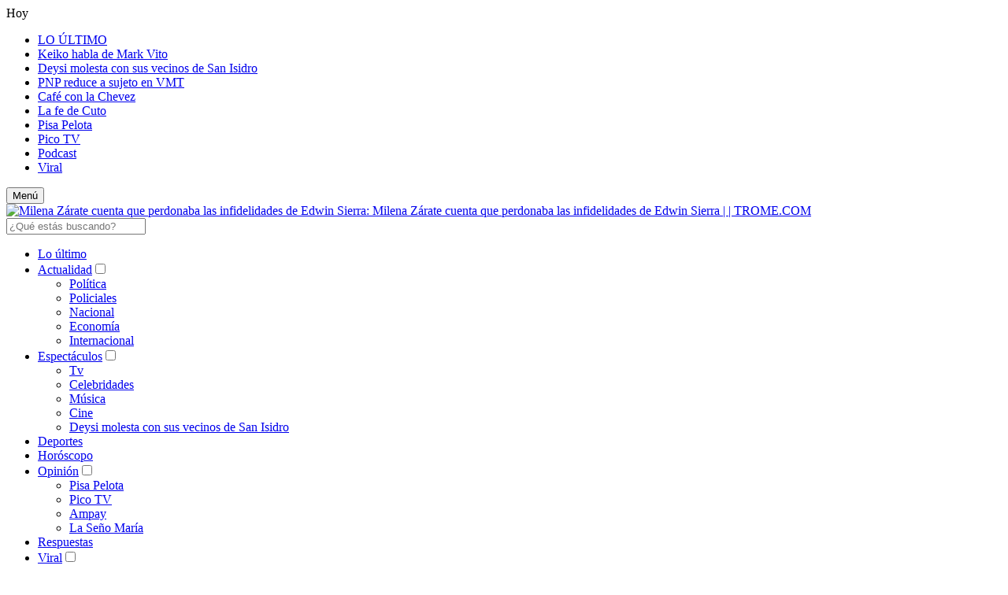

--- FILE ---
content_type: text/html; charset=utf-8
request_url: https://trome.com/videos/espectaculos/milena-zarate-cuenta-que-perdonaba-las-infidelidades-de-edwin-sierra-entrevista-cafe-con-la-chevez-video-nnav-vr-noticia/
body_size: 20429
content:
<!DOCTYPE html><html itemscope="" itemType="http://schema.org/WebPage" lang="es"><head><meta charSet="utf-8"/><meta http-equiv="X-UA-Compatible" content="IE=edge"/><meta name="viewport" content="width=device-width, initial-scale=1"/><meta name="lang" content="es"/><meta name="deployment" content="4384"/><meta property="fb:pages" content="102734169764795"/><meta name="resource-type" content="document"/><meta content="global" name="distribution"/><meta name="robots" content="index,follow, max-image-preview:large"/><meta name="googlebot" content="index, follow"/><title>Milena Zárate cuenta que perdonaba las infidelidades de Edwin Sierra | Entrevista | Cafe con la Chevez | VIDEO | NNAV | VR | VIDEOS | TROME.COM</title><link rel="preconnect" href="//cdnc.trome.com"/><link rel="dns-prefetch" href="//cdnc.trome.com"/><link rel="preconnect" href="//cdna.trome.com"/><link rel="dns-prefetch" href="//cdna.trome.com"/><link rel="preconnect" href="//www.googletagmanager.com/"/><link rel="dns-prefetch" href="//www.googletagmanager.com/"/><link rel="preconnect" href="//www.google-analytics.com"/><link rel="dns-prefetch" href="//www.google-analytics.com"/><link rel="dns-prefetch" href="//fonts.gstatic.com"/><link rel="dns-prefetch" href="//fonts.googleapis.com"/><link rel="preconnect" href="https://a.pub.network/"/><link rel="preconnect" href="https://c.pub.network/"/><link rel="preconnect" href="https://d.pub.network/"/><link rel="preconnect" href="https://btloader.com/"/><link rel="preconnect" href="https://api.btloader.com/"/><link rel="preconnect" href="https://cdn.confiant-integrations.net"/><link rel="preconnect" href="https://b.pub.network/"/><link rel="stylesheet" href="https://a.pub.network/trome-com/cls.css"/><link rel="preconnect" href="https://c.amazon-adsystem.com"/><link rel="preconnect" href="https://s.amazon-adsystem.com"/><link rel="dns-prefetch" href="//www.facebook.com/"/><link rel="dns-prefetch" href="//connect.facebook.net/"/><link rel="dns-prefetch" href="//acdn.adnxs.com/"/><script>"undefined"!=typeof window&&(window.requestIdle=window.requestIdleCallback||function(e){var n=Date.now();return setTimeout(function(){e({didTimeout:!1,timeRemaining:function(){return Math.max(0,50-(Date.now()-n))}})},1)},window.addPrefetch=function(e,n,t){var i=document.createElement("link");i.rel=e,i.href=n,t&&(i.as=t),i.crossOrigin="true",document.head.append(i)});</script><script async="" src="//micro.rubiconproject.com/prebid/dynamic/19186.js"></script><script defer="" src="https://d2dvq461rdwooi.cloudfront.net/tromecom/interna/spaces.js?2026-01-19"></script><script type="text/javascript">"use strict";window.lazier=function(e,t){var o,n=arguments.length<=2||void 0===arguments[2]?"0px 0px 100px 0px":arguments[2],a=function(e,o){e.forEach(function(e){var n=e.isIntersecting,a=e.target;n&&(t(a),o.unobserve(a))})};"IntersectionObserver"in window&&(o={rootMargin:n},e.forEach(function(e){new IntersectionObserver(a,o).observe(e)}))},window.isMobiles=/iPad|iPhone|iPod|android|webOS|Windows Phone/i.test(navigator.userAgent),window.mobile=window.isMobiles?"mobile":"desktop";var userPaywall=function(){var e="no";if(window.localStorage&&window.localStorage.hasOwnProperty("ArcId.USER_INFO")&&"{}"!==window.localStorage.getItem("ArcId.USER_INFO")){var t=JSON.parse(window.localStorage.getItem("ArcId.USER_INFO")).uuid,o=JSON.parse(window.localStorage.getItem("ArcP")||"{}")[t];o&&o.sub.p.length&&(e="si")}else e="no";return e},userPaywallStat=userPaywall(),getTmpAd=function(){return(window.location.search.match(/tmp_ad=([^&]*)/)||[])[1]||""},getTarget=function(){return{contenido:"metered",publisher:"tromecom",seccion:section,categoria:subsection,fuente:"WEB",tipoplantilla:"post",phatname:"https://trome.com/videos/espectaculos/milena-zarate-cuenta-que-perdonaba-las-infidelidades-de-edwin-sierra-entrevista-cafe-con-la-chevez-video-nnav-vr-noticia/",tags:"milenazarate,edwinsierra,entrevista,cafeconlachevez",ab_test:"",paywall:userPaywallStat,tmp_ad:getTmpAd()}};window.googletag=window.googletag||{cmd:[]};window.adsCollection=window.adsCollection||[];</script><script async="" src="https://securepubads.g.doubleclick.net/tag/js/gpt.js"></script><link rel="shortcut icon" type="image/png" href="https://cdna.trome.com/resources/dist/tromecom/images/favicon.png?d=112"/><link rel="apple-touch-icon" href="https://cdna.trome.com/resources/dist/tromecom/images/apple-touch-icon.png?d=1"/><link rel="apple-touch-icon" sizes="76x76" href="https://cdna.trome.com/resources/dist/tromecom/images/apple-touch-icon-76x76.png?d=1"/><link rel="apple-touch-icon" sizes="120x120" href="https://cdna.trome.com/resources/dist/tromecom/images/apple-touch-icon-120x120.png?d=1"/><link rel="apple-touch-icon" sizes="144x144" href="https://cdna.trome.com/resources/dist/tromecom/images/apple-touch-icon-144x144.png?d=1"/><link rel="apple-touch-icon" sizes="152x152" href="https://cdna.trome.com/resources/dist/tromecom/images/apple-touch-icon-152x152.png?d=1"/><link rel="apple-touch-icon" sizes="180x180" href="https://cdna.trome.com/resources/dist/tromecom/images/apple-touch-icon-180x180.png?d=1"/><link rel="canonical" href="https://trome.com/videos/espectaculos/milena-zarate-cuenta-que-perdonaba-las-infidelidades-de-edwin-sierra-entrevista-cafe-con-la-chevez-video-nnav-vr-noticia/"/><meta name="theme-color" content="#E06437"/><meta name="msapplication-TileColor" content="#E06437"/><meta name="apple-mobile-web-app-title" content="Trome.com"/><meta name="application-name" content="Trome.com"/><script type="application/ld+json">{"@context" : "http://schema.org", "@type" : "Organization", "name" : "Trome.com", "url" : "https://trome.com/", "logo": "https://cdna.trome.com/resources/dist/tromecom/images/logo-tromecom.jpg?d=1",  "sameAs" : [ "https://twitter.com/tromepe","https://www.facebook.com/trome.pe","https://www.pinterest.com/tromepe","https://trome.com/arcio/rss" ] }</script><meta name="description" lang="es" content="La colombiana lo cuenta todo en ‘Café con la Chévez’ y revela que Edwin Sierra le fue infiel varias veces, pero que igual lo perdonó: “Lo perdoné varias veces porque nunca lo pude comprobar”  ."/><meta property="og:site_name" content="Trome.com"/><meta property="og:locale" content="es_PE"/><meta property="fb:app_id" content="1667917060088448"/><meta property="og:title" content="Milena Zárate cuenta que perdonaba las infidelidades de Edwin Sierra"/><meta property="og:description" content="La colombiana lo cuenta todo en ‘Café con la Chévez’ y revela que Edwin Sierra le fue infiel varias veces, pero que igual lo perdonó: “Lo perdoné varias veces porque nunca lo pude comprobar”  ."/><meta property="og:image" content="https://trome.com/resizer/v2/https%3A%2F%2Fcdn.jwplayer.com%2Fv2%2Fmedia%2FOtH06JWI%2Fposter.jpg?auth=33189280e002e0467cc91746e9dc56f82c537c68b74b4b50fe489dcd6fed21d8&amp;width=980&amp;height=528&amp;quality=75&amp;smart=true"/><link rel="preload" as="image" href="https://trome.com/resizer/v2/https%3A%2F%2Fcdn.jwplayer.com%2Fv2%2Fmedia%2FOtH06JWI%2Fposter.jpg?auth=33189280e002e0467cc91746e9dc56f82c537c68b74b4b50fe489dcd6fed21d8&amp;width=600&amp;height=338&amp;quality=75&amp;smart=true"/><meta property="og:image:secure_url" content="https://trome.com/resizer/v2/https%3A%2F%2Fcdn.jwplayer.com%2Fv2%2Fmedia%2FOtH06JWI%2Fposter.jpg?auth=33189280e002e0467cc91746e9dc56f82c537c68b74b4b50fe489dcd6fed21d8&amp;width=980&amp;height=528&amp;quality=75&amp;smart=true"/><meta property="og:image:width" content="980"/><meta property="og:image:height" content="528"/><meta property="og:image:type" content="image/jpeg"/><meta property="og:video" content="https://cdn.jwplayer.com/videos/OtH06JWI-AoJUfW3e.mp4"/><meta property="og:video:secure_url" content="https://cdn.jwplayer.com/videos/OtH06JWI-AoJUfW3e.mp4"/><meta property="og:video:width" content="980"/><meta property="og:video:height" content="528"/><meta property="og:video:stream:content_type" content="video/mp4"/><meta property="og:video:type" content="video/mp4"/><meta property="og:url" content="https://trome.com/videos/espectaculos/milena-zarate-cuenta-que-perdonaba-las-infidelidades-de-edwin-sierra-entrevista-cafe-con-la-chevez-video-nnav-vr-noticia/"/><meta property="og:type" content="article"/><meta name="twitter:card" content="summary_large_image"/><meta name="twitter:site" content="tromepe"/><meta name="twitter:title" content="Milena Zárate cuenta que perdonaba las infidelidades de Edwin Sierra"/><meta name="twitter:image" content="https://trome.com/resizer/v2/https%3A%2F%2Fcdn.jwplayer.com%2Fv2%2Fmedia%2FOtH06JWI%2Fposter.jpg?auth=33189280e002e0467cc91746e9dc56f82c537c68b74b4b50fe489dcd6fed21d8&amp;width=980&amp;height=528&amp;quality=75&amp;smart=true"/><meta name="twitter:description" content="La colombiana lo cuenta todo en ‘Café con la Chévez’ y revela que Edwin Sierra le fue infiel varias veces, pero que igual lo perdonó: “Lo perdoné varias veces porque nunca lo pude comprobar”  ."/><meta name="twitter:creator" content="tromepe"/><meta property="mrf:authors" content="Redacción Trome"/><meta property="mrf:sections" content="Videos"/><meta property="mrf:tags" content="sub-section:Espectaculos"/><meta property="mrf:tags" content="notaContenido:tcs"/><meta property="mrf:tags" content="notaPaywall:metered"/><meta property="mrf:tags" content="notaGenero:info"/><meta name="data-article-id" content="SKRLMH6CMRCKZMCZ3MBC5WHQTM"/><meta property="article:publisher" content="https://www.facebook.com/trome.pe"/><meta name="author" content="Redacción Trome.com"/><meta name="bi3dPubDate" content="2023-12-15T00:00:00Z"/><meta name="story_s3" content="SKRLMH6CMRCKZMCZ3MBC5WHQTM"/><meta name="bi3dArtId" content="639992"/><meta name="bi3dSection" content="Espectáculos"/><meta name="bi3dArtTitle" content="Milena Zárate cuenta que perdonaba las infidelidades de Edwin Sierra"/><meta name="cXenseParse:per-categories" content="Espectáculos"/><meta name="cXenseParse:wgu-categories" content="Espectáculos"/><meta name="etiquetas" content="Milena Zárate, Edwin Sierra, Entrevista, Café con la Chevez"/><meta name="content-type" content="video"/><meta name="section-id" content="/videos/espectaculos"/><meta name="keywords" content="Milena Zárate, Milena Zárate declaraciones, Milena Zárate entrevista, Milena Zárate amor, Milena Zárate relación, Milena Zárate pareja, Milena Zárate actual pareja, Milena Zárate Edwin Sierra, Milena Zárate y Edwin Sierra, Milena Zárate historia"/><meta property="article:published_time" content="2023-12-15T00:00:00Z"/><meta property="article:modified_time" content="2023-12-15T00:00:01.514Z"/><meta property="article:author" content="Redacción Trome.com"/><meta property="article:section" content="Espectáculos"/><meta property="article:content_tier" content="metered"/><meta property="article:tag" content="Milena Zárate"/><meta property="article:tag" content="Edwin Sierra"/><meta property="article:tag" content="Entrevista"/><meta property="article:tag" content="Café con la Chevez"/><script type="application/ld+json">[{"@context":"http://schema.org","@type":"VideoObject","name":"Milena Zárate cuenta que perdonaba las infidelidades de Edwin Sierra","description":"La colombiana lo cuenta todo en ‘Café con la Chévez’ y revela que Edwin Sierra le fue infiel varias veces, pero que igual lo perdonó: “Lo perdoné varias veces porque nunca lo pude comprobar”  .","caption":"Milena Zárate cuenta que perdonaba las infidelidades de Edwin Sierra","uploadDate":"2023-12-14T19:00:00-05:00 ","encodingFormat":"video/mpeg","thumbnailUrl":["https://trome.com/resizer/WeNZm5hBPJGXZahmnp1r9Ozsl1k=/1200x1200/smart/filters:format(jpeg):quality(75)/cdn.jwplayer.com/v2/media/OtH06JWI/poster.jpg","https://trome.com/resizer/wTUNUva-MrXbYaR1iPEB5cdZemI=/1200x900/smart/filters:format(jpeg):quality(75)/cdn.jwplayer.com/v2/media/OtH06JWI/poster.jpg","https://trome.com/resizer/M9dp1yDAdSgxrk3Q5Z8oAyihG3Q=/1200x675/smart/filters:format(jpeg):quality(75)/cdn.jwplayer.com/v2/media/OtH06JWI/poster.jpg"],"contentUrl":"https://cdn.jwplayer.com/videos/OtH06JWI-AoJUfW3e.mp4","embedUrl":"https://cdn.jwplayer.com/previews/OtH06JWI","genre":"News","inLanguage":"es","videoQuality":"HD","copyrightYear":2023,"license":"https://trome.com/terminos-y-condiciones/","isAccessibleForFree":"","duration":"PT00H03M20S","mainEntityOfPage":{"@type":["WebPage","ItemPage"],"@id":"https://trome.com/videos/espectaculos/milena-zarate-cuenta-que-perdonaba-las-infidelidades-de-edwin-sierra-entrevista-cafe-con-la-chevez-video-nnav-vr-noticia/","name":"Milena Zárate cuenta que perdonaba las infidelidades de Edwin Sierra"},"contentLocation":{"@type":"Place","name":"Perú"},"author":{"@type":["NewsMediaOrganization","Organization"],"name":"Diario Trome.com","url":"https://trome.com/autor/redaccion-trome/"},"publisher":{"@type":["NewsMediaOrganization","Organization"],"name":"Diario Trome.com","sameAs":[["https://twitter.com/tromepe","https://www.facebook.com/trome.pe","https://www.pinterest.com/tromepe","https://trome.com/arcio/rss"]],"logo":{"@type":"ImageObject","url":"https://cdna.trome.com/resources/dist/tromecom/images/logo-amp.png?d=1","height":60,"width":230}}}]</script><script type="application/ld+json">{"@context":"https://schema.org","@type":"ItemList","itemListElement":[{"@type":"ListItem","position":1,"url":"https://trome.com/videos/espectaculos/hugo-garcia-e-isabella-ladera-familia-de-influencers-crece-mascota-tobias-nnav-amtv-farandula-video-noticia/" },{"@type":"ListItem","position":2,"url":"https://trome.com/videos/espectaculos/no-esta-sola-abel-lobaton-rompe-su-silencio-tras-agresion-a-samahara-nnav-redes-sociales-farandula-video-noticia/" },{"@type":"ListItem","position":3,"url":"https://trome.com/videos/espectaculos/jazmin-pinedo-presiona-a-su-novio-pedro-araujo-en-vivo-nnav-amtv-farandula-video-noticia/" },{"@type":"ListItem","position":4,"url":"https://trome.com/videos/espectaculos/la-he-pasado-super-mal-youna-reaparece-tras-sufrir-lesion-en-el-rinon-durante-tratamiento-en-ee-uu-nnav-redes-sociales-farandula-video-noticia/" }]}</script><script type="application/ld+json">{"@context":"https://schema.org","@type":"BreadcrumbList","itemListElement":[{"@type":"ListItem","position":1,"name":"Trome.com","item":"https://trome.com" },{"@type":"ListItem","position":2,"name":"Videos","item":"https://trome.com/videos/" },{"@type":"ListItem","position":3,"name":"Espectaculos","item":"https://trome.com/videos/espectaculos/" }] }</script><script type="text/javascript">var type_space = 'port6'; var site = 'eco'; var type_template = 'nota'; var section = 'videos'; var subsection = 'espectaculos'; var path_name = '/videos/espectaculos/milena-zarate-cuenta-que-perdonaba-las-infidelidades-de-edwin-sierra-entrevista-cafe-con-la-chevez-video-nnav-vr-noticia/';  var tipo_nota = 'video';   var id_nota = 'SKRLMH6CMRCKZMCZ3MBC5WHQTM';  var content_paywall = 'false';  var nucleo_origen = 'nv'; var format_origen = 'tfg';var content_origen = 'tcs'; var gender_origen = 'info';var audiencia_nicho = ''; window.dataLayer = window.dataLayer || [];window.dataLayer.push({ 'seccion': 'videos','subseccion': 'espectaculos','tipo_nota' : 'video', 'id_nota' : 'SKRLMH6CMRCKZMCZ3MBC5WHQTM','tag1': 'milena-zarate','tag2': 'edwin-sierra','premium' : 'false','autor' : 'redaccion-trome' , 'nucleo_ID' : 'nv', 'tipo_formato' : 'tfg','tipo_contenido' : 'tcs','genero' : 'info','nota_publicacion':'2023-12-01T13:00:00'});
    
    </script><link rel="stylesheet" type="text/css" href="https://cdnc.trome.com/dist/tromecom/css/dlite-story.css?d=4384"/><style>@font-face {font-family: fallback-local; src: local(Arial); ascent-override: 125%; descent-override: 25%; line-gap-override: 0%;}</style><script>(function(w,d,s,l,i){w[l]=w[l]||[]
    w[l].push({'gtm.start':new Date().getTime(),event:'gtm.js',}); var f=d.getElementsByTagName(s)[0],j=d.createElement(s),dl=l!='dataLayer'?'&l='+l:''; j.async=!0;    j.src='https://www.googletagmanager.com/gtm.js?id='+i+dl; f.parentNode.insertBefore(j,f)})(window,document,'script','dataLayer','GTM-PP8XNMR')</script><script async="" src="https://boot.pbstck.com/v1/tag/6e13d7a6-e4f7-4063-8d09-248ed9b1f70b"></script><script>	!function(){"use strict";function e(e){var t=!(arguments.length>1&&void 0!==arguments[1])||arguments[1],c=document.createElement("script");c.src=e,t?c.type="module":(c.async=!0,c.type="text/javascript",c.setAttribute("nomodule",""));var n=document.getElementsByTagName("script")[0];n.parentNode.insertBefore(c,n)}!function(t,c){!function(t,c,n){var a,o,r;n.accountId=c,null!==(a=t.marfeel)&&void 0!==a||(t.marfeel={}),null!==(o=(r=t.marfeel).cmd)&&void 0!==o||(r.cmd=[]),t.marfeel.config=n;var i="https://sdk.mrf.io/statics";e("".concat(i,"/marfeel-sdk.js?id=").concat(c),!0),e("".concat(i,"/marfeel-sdk.es5.js?id=").concat(c),!1)}(t,c,arguments.length>2&&void 0!==arguments[2]?arguments[2]:{})}(window,2749,{} /* Config */)}();</script><script>window.Slot = null;</script><script defer="" src="https://d1r08wok4169a5.cloudfront.net/gpt-ad/tromecom/public/js/main.min.js?v=2026-01-19" id="mainmin"></script><script>!function(n){if(!window.cnx){window.cnx={},window.cnx.cmd=[];var t=n.createElement('iframe');t.src='javascript:false'; t.style.display='none',t.onload=function(){var n=t.contentWindow.document,c=n.createElement('script');c.src='//cd.connatix.com/connatix.player.js?cid=98d3f8cf-c7e1-4158-9921-53e1c17333d0&pid=efbca75e-a64b-4a47-a9a8-0fc13a05a0d0',c.setAttribute('async','1'),c.setAttribute('type','text/javascript'),n.body.appendChild(c)},n.head.appendChild(t)}}(document);</script>
<script>(window.BOOMR_mq=window.BOOMR_mq||[]).push(["addVar",{"rua.upush":"false","rua.cpush":"true","rua.upre":"false","rua.cpre":"true","rua.uprl":"false","rua.cprl":"false","rua.cprf":"false","rua.trans":"SJ-ebad7fde-b84c-4209-9854-768a2d57b6c3","rua.cook":"false","rua.ims":"false","rua.ufprl":"false","rua.cfprl":"false","rua.isuxp":"false","rua.texp":"norulematch","rua.ceh":"false","rua.ueh":"false","rua.ieh.st":"0"}]);</script>
                              <script>!function(e){var n="https://s.go-mpulse.net/boomerang/";if("False"=="True")e.BOOMR_config=e.BOOMR_config||{},e.BOOMR_config.PageParams=e.BOOMR_config.PageParams||{},e.BOOMR_config.PageParams.pci=!0,n="https://s2.go-mpulse.net/boomerang/";if(window.BOOMR_API_key="G6DAC-R58B9-APZNC-ZN9NG-6XRLQ",function(){function e(){if(!o){var e=document.createElement("script");e.id="boomr-scr-as",e.src=window.BOOMR.url,e.async=!0,i.parentNode.appendChild(e),o=!0}}function t(e){o=!0;var n,t,a,r,d=document,O=window;if(window.BOOMR.snippetMethod=e?"if":"i",t=function(e,n){var t=d.createElement("script");t.id=n||"boomr-if-as",t.src=window.BOOMR.url,BOOMR_lstart=(new Date).getTime(),e=e||d.body,e.appendChild(t)},!window.addEventListener&&window.attachEvent&&navigator.userAgent.match(/MSIE [67]\./))return window.BOOMR.snippetMethod="s",void t(i.parentNode,"boomr-async");a=document.createElement("IFRAME"),a.src="about:blank",a.title="",a.role="presentation",a.loading="eager",r=(a.frameElement||a).style,r.width=0,r.height=0,r.border=0,r.display="none",i.parentNode.appendChild(a);try{O=a.contentWindow,d=O.document.open()}catch(_){n=document.domain,a.src="javascript:var d=document.open();d.domain='"+n+"';void(0);",O=a.contentWindow,d=O.document.open()}if(n)d._boomrl=function(){this.domain=n,t()},d.write("<bo"+"dy onload='document._boomrl();'>");else if(O._boomrl=function(){t()},O.addEventListener)O.addEventListener("load",O._boomrl,!1);else if(O.attachEvent)O.attachEvent("onload",O._boomrl);d.close()}function a(e){window.BOOMR_onload=e&&e.timeStamp||(new Date).getTime()}if(!window.BOOMR||!window.BOOMR.version&&!window.BOOMR.snippetExecuted){window.BOOMR=window.BOOMR||{},window.BOOMR.snippetStart=(new Date).getTime(),window.BOOMR.snippetExecuted=!0,window.BOOMR.snippetVersion=12,window.BOOMR.url=n+"G6DAC-R58B9-APZNC-ZN9NG-6XRLQ";var i=document.currentScript||document.getElementsByTagName("script")[0],o=!1,r=document.createElement("link");if(r.relList&&"function"==typeof r.relList.supports&&r.relList.supports("preload")&&"as"in r)window.BOOMR.snippetMethod="p",r.href=window.BOOMR.url,r.rel="preload",r.as="script",r.addEventListener("load",e),r.addEventListener("error",function(){t(!0)}),setTimeout(function(){if(!o)t(!0)},3e3),BOOMR_lstart=(new Date).getTime(),i.parentNode.appendChild(r);else t(!1);if(window.addEventListener)window.addEventListener("load",a,!1);else if(window.attachEvent)window.attachEvent("onload",a)}}(),"".length>0)if(e&&"performance"in e&&e.performance&&"function"==typeof e.performance.setResourceTimingBufferSize)e.performance.setResourceTimingBufferSize();!function(){if(BOOMR=e.BOOMR||{},BOOMR.plugins=BOOMR.plugins||{},!BOOMR.plugins.AK){var n="true"=="true"?1:0,t="",a="aoaceuiccueuo2lp4nyq-f-bdd5b2661-clientnsv4-s.akamaihd.net",i="false"=="true"?2:1,o={"ak.v":"39","ak.cp":"1285876","ak.ai":parseInt("771245",10),"ak.ol":"0","ak.cr":8,"ak.ipv":4,"ak.proto":"h2","ak.rid":"6bf3bb55","ak.r":51990,"ak.a2":n,"ak.m":"","ak.n":"ff","ak.bpcip":"3.128.34.0","ak.cport":49674,"ak.gh":"2.17.209.135","ak.quicv":"","ak.tlsv":"tls1.3","ak.0rtt":"","ak.0rtt.ed":"","ak.csrc":"-","ak.acc":"","ak.t":"1768940401","ak.ak":"hOBiQwZUYzCg5VSAfCLimQ==Qgge6qbA5Rs1x2/tAdT7UgoTMb7WgVifEVaX41yWqM883YQ+X73VSxR5snXVj9Jmmo9hjJ5EyQU9VutyeQEy+h1bXr7YZ+plW6U54Vvi/QwrBfUq/zB2+9sm/L7f66OlFK3zzaAOsfKL795d6y8f1QMpfuktavkkgjRObXOUivjY59gILX/Wnt7xiwxKEr53u2blsJBgyS4y/ubpm7TSKqDyhjKArnhKES+9mvQHiA0gKNd/4Yfo37zI/xs+d3unsFr7EG5rajtjICpeGCmNByUDdqVJQRKpDWOtuCqDypwNeFzKJP6yAHyGtEVJ8GhD99ObmfTAfVqdMSytJUkvtAiIw6Y+I5bsgtNKRcHOqQuzeJCQzELuBKQNbDY/AIY9EU/vMZ8PqvIw3FDf8ebOPAWEmIaEOFePRv2mYI3NGM0=","ak.pv":"20","ak.dpoabenc":"","ak.tf":i};if(""!==t)o["ak.ruds"]=t;var r={i:!1,av:function(n){var t="http.initiator";if(n&&(!n[t]||"spa_hard"===n[t]))o["ak.feo"]=void 0!==e.aFeoApplied?1:0,BOOMR.addVar(o)},rv:function(){var e=["ak.bpcip","ak.cport","ak.cr","ak.csrc","ak.gh","ak.ipv","ak.m","ak.n","ak.ol","ak.proto","ak.quicv","ak.tlsv","ak.0rtt","ak.0rtt.ed","ak.r","ak.acc","ak.t","ak.tf"];BOOMR.removeVar(e)}};BOOMR.plugins.AK={akVars:o,akDNSPreFetchDomain:a,init:function(){if(!r.i){var e=BOOMR.subscribe;e("before_beacon",r.av,null,null),e("onbeacon",r.rv,null,null),r.i=!0}return this},is_complete:function(){return!0}}}}()}(window);</script></head><body class="story undefined tromecom videos gallery_slider " tpl="" itemscope="" itemType="http://schema.org/WebPage"><noscript><iframe title="Google Tag Manager - No Script" src="https://www.googletagmanager.com/ns.html?id=GTM-PP8XNMR" height="0" width="0" style="display:none;visibility:hidden"></iframe></noscript><div id="fusion-app" role="application"><style>.content_gpt_top_ads, .sticky-top, .nav-d__menu.active {z-index:17}</style><div class="content_gpt_top_ads"><div id="gpt_top"></div></div><div id="gpt_cover"></div><div class="flex flex-col w-full"><nav class="header-inverted-featured__band__inverted"><div class="header-inverted-featured__menu-full"><div class="header-inverted-featured__menu-full__Tags">Hoy</div><ul class="header-inverted-featured__menu-full__list"><li class="header-inverted-featured__menu-full__list__item"><a itemProp="url" class="header-inverted-featured__menu-full__list__link" href="/ultimas-noticias/">LO ÚLTIMO</a></li><li class="header-inverted-featured__menu-full__list__item"><a itemProp="url" class="header-inverted-featured__menu-full__list__link" href="/espectaculos/tv/keiko-fujimori-revela-el-verdadero-motivo-por-el-que-se-separo-de-mark-vito-vamos-a-ponerlo-en-una-frase-sencilla-video-farandula-noticia/">Keiko habla de Mark Vito</a></li><li class="header-inverted-featured__menu-full__list__item"><a itemProp="url" class="header-inverted-featured__menu-full__list__link" href="/espectaculos/tv/deysi-araujo-indignada-con-vecinos-de-su-departamento-me-han-prohibido-pisar-las-areas-comunes-video-san-isidrio-farandula-noticia/">Deysi molesta con sus vecinos de San Isidro</a></li><li class="header-inverted-featured__menu-full__list__item"><a itemProp="url" class="header-inverted-featured__menu-full__list__link" href="/actualidad/policiales/villa-maria-del-triunfo-sujeto-apunta-a-policias-arma-se-traba-y-pnp-lo-reduce-a-balazos-en-vmt-video-historia-de-policiales-noticia/">PNP reduce a sujeto en VMT</a></li><li class="header-inverted-featured__menu-full__list__item"><a itemProp="url" class="header-inverted-featured__menu-full__list__link" href="/noticias/cafe-con-la-chevez/">Café con la Chevez</a></li><li class="header-inverted-featured__menu-full__list__item"><a itemProp="url" class="header-inverted-featured__menu-full__list__link" href="/noticias/la-fe-de-cuto/">La fe de Cuto</a></li><li class="header-inverted-featured__menu-full__list__item"><a itemProp="url" class="header-inverted-featured__menu-full__list__link" href="/opinion/el-bombardero/">Pisa Pelota</a></li><li class="header-inverted-featured__menu-full__list__item"><a itemProp="url" class="header-inverted-featured__menu-full__list__link" href="/opinion/el-buho/">Pico TV</a></li><li class="header-inverted-featured__menu-full__list__item"><a itemProp="url" class="header-inverted-featured__menu-full__list__link" href="/podcast/">Podcast</a></li><li class="header-inverted-featured__menu-full__list__item"><a itemProp="url" class="header-inverted-featured__menu-full__list__link" href="/viral/">Viral</a></li></ul></div></nav><header class="header-inverted-featured header"><div class="nav__loader-bar position-absolute h-full left-0 bg-link"></div><div class="header-inverted-featured__wrapper wrapper"><div class="header-inverted-featured__nav-btn-container header-inverted-featured__left-btn-container"><button type="button" class="header-inverted-featured__btn-menu " id="btn-menu" tabindex="0"><i class="header-inverted-featured__icon-menu i-sprites i-sprites__menu-white"></i><i class="svg-inline-close hidden i-sprites i-sprites__close"></i><span aria-hidden="true">Menú</span></button><form id="header-search-form" class="header-inverted-featured__form"><i class="header-inverted-featured__btn-search i-sprites i-sprites__search-white"></i><i class="search-button-close hidden i-sprites i-sprites__close"></i></form></div><a itemProp="url" href="/" class="header-inverted-featured__logo-container" title="Milena Zárate cuenta que perdonaba las infidelidades de Edwin Sierra: Milena Zárate cuenta que perdonaba las infidelidades de Edwin Sierra | | TROME.COM"><picture><source srcSet="https://cdna.trome.com/resources/dist/tromecom/images/Trome_mobile.svg" media="(max-width: 360px)"/><source srcSet="https://cdna.trome.com/resources/dist/tromecom/images/Trome_mobile.svg" media="(max-width: 768px)"/><img src="https://cdna.trome.com/resources/dist/tromecom/images/trome-logo_5.png?d=1" alt="Milena Zárate cuenta que perdonaba las infidelidades de Edwin Sierra: Milena Zárate cuenta que perdonaba las infidelidades de Edwin Sierra | | TROME.COM" title="Milena Zárate cuenta que perdonaba las infidelidades de Edwin Sierra: Milena Zárate cuenta que perdonaba las infidelidades de Edwin Sierra | | TROME.COM" class="header-inverted-featured__logo" width="259" height="70"/></picture></a><div class="header-inverted-featured__nav-story-title"></div><div class="header-inverted-featured__nav-btn-container header-inverted-featured__right-btn-container"></div></div><div class="nav-sidebar w-full position-absolute overflow-hidden bottom-0  hidden"><div class="nav-sidebar__content flex flex-col justify-between h-full overflow-y w-full active"><div class="nav-sidebar__top"><div class="nav-sidebar__search block lg:hidden"><form id="header-search-form-mobile" class="nav-sidebar__box-search pb-15 border-b-1 border-solid border-gray"><input id="header-search-input-mobile" type="search" placeholder="¿Qué estás buscando?" class="nav-sidebar__input w-full inline-block bg-white line-h-sm"/><i id="header-search-icon-mobile" class="nav-sidebar__footer__icon-search icon-search i-sprites i-sprites__search-gray"></i></form></div><div class="nav-sidebar__body pr-0 pb-15 pl-0"><ul class="nav- sidebar__list"><li class="nav-sidebar__item position-relative flex justify-between items-center flex-wrap"><a itemProp="url" href="/ultimas-noticias/" class="nav-sidebar__link block text-md text-white">Lo último</a></li><li class="nav-sidebar__item position-relative flex justify-between items-center flex-wrap"><a itemProp="url" href="/actualidad/" class="nav-sidebar__link block text-md text-white">Actualidad</a><input class="nav-sidebar__menu-arrow hidden" type="checkbox" id="root-actualidad" name="checkbox-submenu"/><label for="root-actualidad" class="nav-sidebar__parent-item"><i class=" i-sprites i-sprites__arrow"></i></label><ul class="nav-sidebar__container-submenu w-full overflow-hidden deep-0 root-actualidad"><li class="nav-sidebar__item position-relative flex justify-between items-center flex-wrap"><a itemProp="url" href="/actualidad/politica/" class="nav-sidebar__link block text-md text-white">Política</a></li><li class="nav-sidebar__item position-relative flex justify-between items-center flex-wrap"><a itemProp="url" href="/actualidad/policiales/" class="nav-sidebar__link block text-md text-white">Policiales</a></li><li class="nav-sidebar__item position-relative flex justify-between items-center flex-wrap"><a itemProp="url" href="/actualidad/nacional/" class="nav-sidebar__link block text-md text-white">Nacional</a></li><li class="nav-sidebar__item position-relative flex justify-between items-center flex-wrap"><a itemProp="url" href="/actualidad/economia/" class="nav-sidebar__link block text-md text-white">Economía</a></li><li class="nav-sidebar__item position-relative flex justify-between items-center flex-wrap"><a itemProp="url" href="/actualidad/internacional/" class="nav-sidebar__link block text-md text-white">Internacional</a></li></ul></li><li class="nav-sidebar__item position-relative flex justify-between items-center flex-wrap"><a itemProp="url" href="/espectaculos/" class="nav-sidebar__link block text-md text-white">Espectáculos</a><input class="nav-sidebar__menu-arrow hidden" type="checkbox" id="root-espectáculos" name="checkbox-submenu"/><label for="root-espectáculos" class="nav-sidebar__parent-item"><i class=" i-sprites i-sprites__arrow"></i></label><ul class="nav-sidebar__container-submenu w-full overflow-hidden deep-0 root-espectáculos"><li class="nav-sidebar__item position-relative flex justify-between items-center flex-wrap"><a itemProp="url" href="/espectaculos/tv/" class="nav-sidebar__link block text-md text-white">Tv</a></li><li class="nav-sidebar__item position-relative flex justify-between items-center flex-wrap"><a itemProp="url" href="/espectaculos/celebridades/" class="nav-sidebar__link block text-md text-white">Celebridades</a></li><li class="nav-sidebar__item position-relative flex justify-between items-center flex-wrap"><a itemProp="url" href="/espectaculos/musica/" class="nav-sidebar__link block text-md text-white">Música</a></li><li class="nav-sidebar__item position-relative flex justify-between items-center flex-wrap"><a itemProp="url" href="/espectaculos/cine/" class="nav-sidebar__link block text-md text-white">Cine</a></li><li class="nav-sidebar__item position-relative flex justify-between items-center flex-wrap"><a itemProp="url" href="/espectaculos/tv/deysi-araujo-indignada-con-vecinos-de-su-departamento-me-han-prohibido-pisar-las-areas-comunes-video-san-isidrio-farandula-noticia/" class="nav-sidebar__link block text-md text-white">Deysi molesta con sus vecinos de San Isidro</a></li></ul></li><li class="nav-sidebar__item position-relative flex justify-between items-center flex-wrap"><a itemProp="url" href="/deportes/" class="nav-sidebar__link block text-md text-white">Deportes</a></li><li class="nav-sidebar__item position-relative flex justify-between items-center flex-wrap"><a itemProp="url" href="/horoscopo/" class="nav-sidebar__link block text-md text-white">Horóscopo</a></li><li class="nav-sidebar__item position-relative flex justify-between items-center flex-wrap"><a itemProp="url" href="/opinion/" class="nav-sidebar__link block text-md text-white">Opinión</a><input class="nav-sidebar__menu-arrow hidden" type="checkbox" id="root-opinión" name="checkbox-submenu"/><label for="root-opinión" class="nav-sidebar__parent-item"><i class=" i-sprites i-sprites__arrow"></i></label><ul class="nav-sidebar__container-submenu w-full overflow-hidden deep-0 root-opinión"><li class="nav-sidebar__item position-relative flex justify-between items-center flex-wrap"><a itemProp="url" href="/opinion/el-bombardero/" class="nav-sidebar__link block text-md text-white">Pisa Pelota</a></li><li class="nav-sidebar__item position-relative flex justify-between items-center flex-wrap"><a itemProp="url" href="/opinion/el-buho/" class="nav-sidebar__link block text-md text-white">Pico TV</a></li><li class="nav-sidebar__item position-relative flex justify-between items-center flex-wrap"><a itemProp="url" href="/opinion/ampay/" class="nav-sidebar__link block text-md text-white">Ampay</a></li><li class="nav-sidebar__item position-relative flex justify-between items-center flex-wrap"><a itemProp="url" href="/opinion/seno-maria/" class="nav-sidebar__link block text-md text-white">La Seño María</a></li></ul></li><li class="nav-sidebar__item position-relative flex justify-between items-center flex-wrap"><a itemProp="url" href="/respuestas/" class="nav-sidebar__link block text-md text-white">Respuestas</a></li><li class="nav-sidebar__item position-relative flex justify-between items-center flex-wrap"><a itemProp="url" href="/viral/" class="nav-sidebar__link block text-md text-white">Viral</a><input class="nav-sidebar__menu-arrow hidden" type="checkbox" id="root-viral" name="checkbox-submenu"/><label for="root-viral" class="nav-sidebar__parent-item"><i class=" i-sprites i-sprites__arrow"></i></label><ul class="nav-sidebar__container-submenu w-full overflow-hidden deep-0 root-viral"><li class="nav-sidebar__item position-relative flex justify-between items-center flex-wrap"><a itemProp="url" href="/viral/facebook/" class="nav-sidebar__link block text-md text-white">Facebook</a></li><li class="nav-sidebar__item position-relative flex justify-between items-center flex-wrap"><a itemProp="url" href="/viral/instagram/" class="nav-sidebar__link block text-md text-white">Instagram</a></li><li class="nav-sidebar__item position-relative flex justify-between items-center flex-wrap"><a itemProp="url" href="/viral/twitter/" class="nav-sidebar__link block text-md text-white">Twitter</a></li><li class="nav-sidebar__item position-relative flex justify-between items-center flex-wrap"><a itemProp="url" href="/viral/youtube/" class="nav-sidebar__link block text-md text-white">Youtube</a></li><li class="nav-sidebar__item position-relative flex justify-between items-center flex-wrap"><a itemProp="url" href="/viral/tiktok/" class="nav-sidebar__link block text-md text-white">TikTok</a></li><li class="nav-sidebar__item position-relative flex justify-between items-center flex-wrap"><a itemProp="url" href="/viral/memes/" class="nav-sidebar__link block text-md text-white">Memes</a></li></ul></li><li class="nav-sidebar__item position-relative flex justify-between items-center flex-wrap"><a itemProp="url" href="/usa/" class="nav-sidebar__link block text-md text-white">USA</a><input class="nav-sidebar__menu-arrow hidden" type="checkbox" id="root-usa" name="checkbox-submenu"/><label for="root-usa" class="nav-sidebar__parent-item"><i class=" i-sprites i-sprites__arrow"></i></label><ul class="nav-sidebar__container-submenu w-full overflow-hidden deep-0 root-usa"><li class="nav-sidebar__item position-relative flex justify-between items-center flex-wrap"><a itemProp="url" href="/usa/tendencias-us/" class="nav-sidebar__link block text-md text-white">Tendencias-US</a></li><li class="nav-sidebar__item position-relative flex justify-between items-center flex-wrap"><a itemProp="url" href="/usa/local-us/" class="nav-sidebar__link block text-md text-white">Local-US</a></li><li class="nav-sidebar__item position-relative flex justify-between items-center flex-wrap"><a itemProp="url" href="/usa/fama-us/" class="nav-sidebar__link block text-md text-white">Fama-US</a></li></ul></li><li class="nav-sidebar__item position-relative flex justify-between items-center flex-wrap"><a itemProp="url" href="/podcast/" class="nav-sidebar__link block text-md text-white">Podcast</a><input class="nav-sidebar__menu-arrow hidden" type="checkbox" id="root-podcast" name="checkbox-submenu"/><label for="root-podcast" class="nav-sidebar__parent-item"><i class=" i-sprites i-sprites__arrow"></i></label><ul class="nav-sidebar__container-submenu w-full overflow-hidden deep-0 root-podcast"><li class="nav-sidebar__item position-relative flex justify-between items-center flex-wrap"><a itemProp="url" href="/podcast/fiesta/" class="nav-sidebar__link block text-md text-white">Fiesta</a></li><li class="nav-sidebar__item position-relative flex justify-between items-center flex-wrap"><a itemProp="url" href="/podcast/calientitas/" class="nav-sidebar__link block text-md text-white">Las calientitas</a></li><li class="nav-sidebar__item position-relative flex justify-between items-center flex-wrap"><a itemProp="url" href="/podcast/la-fe-de-cuto/" class="nav-sidebar__link block text-md text-white">La Fe De Cuto</a></li></ul></li><li class="nav-sidebar__item position-relative flex justify-between items-center flex-wrap"><a itemProp="url" href="/mundo/" class="nav-sidebar__link block text-md text-white">Mundo</a><input class="nav-sidebar__menu-arrow hidden" type="checkbox" id="root-mundo" name="checkbox-submenu"/><label for="root-mundo" class="nav-sidebar__parent-item"><i class=" i-sprites i-sprites__arrow"></i></label><ul class="nav-sidebar__container-submenu w-full overflow-hidden deep-0 root-mundo"><li class="nav-sidebar__item position-relative flex justify-between items-center flex-wrap"><a itemProp="url" href="/mundo/espana/" class="nav-sidebar__link block text-md text-white">España</a></li><li class="nav-sidebar__item position-relative flex justify-between items-center flex-wrap"><a itemProp="url" href="/mundo/estados-unidos/" class="nav-sidebar__link block text-md text-white">Estados Unidos</a></li><li class="nav-sidebar__item position-relative flex justify-between items-center flex-wrap"><a itemProp="url" href="/mundo/internacional/" class="nav-sidebar__link block text-md text-white">Internacional</a></li><li class="nav-sidebar__item position-relative flex justify-between items-center flex-wrap"><a itemProp="url" href="/mundo/mexico/" class="nav-sidebar__link block text-md text-white">México</a></li></ul></li><li class="nav-sidebar__item position-relative flex justify-between items-center flex-wrap"><a itemProp="url" href="/familia/" class="nav-sidebar__link block text-md text-white">Familia</a><input class="nav-sidebar__menu-arrow hidden" type="checkbox" id="root-familia" name="checkbox-submenu"/><label for="root-familia" class="nav-sidebar__parent-item"><i class=" i-sprites i-sprites__arrow"></i></label><ul class="nav-sidebar__container-submenu w-full overflow-hidden deep-0 root-familia"><li class="nav-sidebar__item position-relative flex justify-between items-center flex-wrap"><a itemProp="url" href="/familia/escuela/" class="nav-sidebar__link block text-md text-white">Escuela</a></li><li class="nav-sidebar__item position-relative flex justify-between items-center flex-wrap"><a itemProp="url" href="/familia/salud/" class="nav-sidebar__link block text-md text-white">Salud</a></li><li class="nav-sidebar__item position-relative flex justify-between items-center flex-wrap"><a itemProp="url" href="/familia/ninos/" class="nav-sidebar__link block text-md text-white">Niños</a></li><li class="nav-sidebar__item position-relative flex justify-between items-center flex-wrap"><a itemProp="url" href="/familia/trabajo/" class="nav-sidebar__link block text-md text-white">Trabajo</a></li><li class="nav-sidebar__item position-relative flex justify-between items-center flex-wrap"><a itemProp="url" href="/familia/tercera-edad/" class="nav-sidebar__link block text-md text-white">Tercera Edad</a></li><li class="nav-sidebar__item position-relative flex justify-between items-center flex-wrap"><a itemProp="url" href="/familia/sexo/" class="nav-sidebar__link block text-md text-white">Sexo</a></li></ul></li><li class="nav-sidebar__item position-relative flex justify-between items-center flex-wrap"><a itemProp="url" href="/emprende-trome/" class="nav-sidebar__link block text-md text-white">Emprende Trome</a><input class="nav-sidebar__menu-arrow hidden" type="checkbox" id="root-emprende trome" name="checkbox-submenu"/><label for="root-emprende trome" class="nav-sidebar__parent-item"><i class=" i-sprites i-sprites__arrow"></i></label><ul class="nav-sidebar__container-submenu w-full overflow-hidden deep-0 root-emprende trome"><li class="nav-sidebar__item position-relative flex justify-between items-center flex-wrap"><a itemProp="url" href="/emprende-trome/casos-de-exito/" class="nav-sidebar__link block text-md text-white">Casos de Éxito</a></li><li class="nav-sidebar__item position-relative flex justify-between items-center flex-wrap"><a itemProp="url" href="/emprende-trome/informacion-util/" class="nav-sidebar__link block text-md text-white">Información Útil</a></li><li class="nav-sidebar__item position-relative flex justify-between items-center flex-wrap"><a itemProp="url" href="/emprende-trome/tips-para-emprendedores/" class="nav-sidebar__link block text-md text-white">Tips para Emprendedores</a></li></ul></li><li class="nav-sidebar__item position-relative flex justify-between items-center flex-wrap"><a itemProp="url" href="/promocion/" class="nav-sidebar__link block text-md text-white">Promoción</a></li><li class="nav-sidebar__item position-relative flex justify-between items-center flex-wrap"><a itemProp="url" href="/tecnologia/" class="nav-sidebar__link block text-md text-white">Tecnología</a><input class="nav-sidebar__menu-arrow hidden" type="checkbox" id="root-tecnología" name="checkbox-submenu"/><label for="root-tecnología" class="nav-sidebar__parent-item"><i class=" i-sprites i-sprites__arrow"></i></label><ul class="nav-sidebar__container-submenu w-full overflow-hidden deep-0 root-tecnología"><li class="nav-sidebar__item position-relative flex justify-between items-center flex-wrap"><a itemProp="url" href="/tecnologia/internet/" class="nav-sidebar__link block text-md text-white">Internet</a></li><li class="nav-sidebar__item position-relative flex justify-between items-center flex-wrap"><a itemProp="url" href="/tecnologia/videojuegos/" class="nav-sidebar__link block text-md text-white">Videojuegos</a></li><li class="nav-sidebar__item position-relative flex justify-between items-center flex-wrap"><a itemProp="url" href="/tecnologia/smartphones/" class="nav-sidebar__link block text-md text-white">Smartphones</a></li><li class="nav-sidebar__item position-relative flex justify-between items-center flex-wrap"><a itemProp="url" href="/tecnologia/apps/" class="nav-sidebar__link block text-md text-white">Apps</a></li></ul></li><li class="nav-sidebar__item position-relative flex justify-between items-center flex-wrap"><a itemProp="url" href="/trivias/" class="nav-sidebar__link block text-md text-white">Trivias</a></li><li class="nav-sidebar__item position-relative flex justify-between items-center flex-wrap"><a itemProp="url" href="/videos/" class="nav-sidebar__link block text-md text-white">Videos</a><input class="nav-sidebar__menu-arrow hidden" type="checkbox" id="root-videos" name="checkbox-submenu"/><label for="root-videos" class="nav-sidebar__parent-item"><i class=" i-sprites i-sprites__arrow"></i></label><ul class="nav-sidebar__container-submenu w-full overflow-hidden deep-0 root-videos"><li class="nav-sidebar__item position-relative flex justify-between items-center flex-wrap"><a itemProp="url" href="/videos/espectaculos/" class="nav-sidebar__link block text-md text-white">Espectáculos</a></li><li class="nav-sidebar__item position-relative flex justify-between items-center flex-wrap"><a itemProp="url" href="/videos/actualidad/" class="nav-sidebar__link block text-md text-white">Actualidad</a></li><li class="nav-sidebar__item position-relative flex justify-between items-center flex-wrap"><a itemProp="url" href="/videos/deportes/" class="nav-sidebar__link block text-md text-white">Deportes</a></li><li class="nav-sidebar__item position-relative flex justify-between items-center flex-wrap"><a itemProp="url" href="/videos/celebrities/" class="nav-sidebar__link block text-md text-white">Celebrities</a></li><li class="nav-sidebar__item position-relative flex justify-between items-center flex-wrap"><a itemProp="url" href="/videos/dr-trome/" class="nav-sidebar__link block text-md text-white">Dr Trome</a></li><li class="nav-sidebar__item position-relative flex justify-between items-center flex-wrap"><a itemProp="url" href="/videos/mundo/" class="nav-sidebar__link block text-md text-white">Mundo</a></li></ul></li><li class="nav-sidebar__item position-relative flex justify-between items-center flex-wrap"><a itemProp="url" href="/edicion-impresa/" class="nav-sidebar__link block text-md text-white">Edición Impresa</a></li></ul></div></div><div class="nav-sidebar__footer p-30 border-b-1 border-solid border-gray"><a itemProp="url" href="https://promociones.trome.com/registro/super-llamada-ganadora/" title="Llamada Ganadora" class="nav-sidebar__footer__call-link"><img src="https://cdna.trome.com/resources/dist/tromecom/images/super_llamada_ganadora_trome_v2.png" alt="Llamada Ganadora" loading="lazy"/></a></div></div><script>window.addEventListener("load",function(){document.getElementById("header-search-form-mobile").addEventListener("submit",function(e){e.preventDefault();var t=e.target[0].value;if(t){var n=encodeURIComponent(t).replace(/%20/g,"+");window.location.href="/buscar/".concat(n,"/todas/descendiente/?query=").concat(n);}})})</script><script>window.addEventListener("load",function(){requestIdle(function(){var e=document.getElementById("header-search-icon-mobile"),a=document.getElementById("header-search-input-mobile");e.addEventListener("click",function(){var t=a.value;if(t){var n=encodeURIComponent(t).replace(/%20/g,"+");window.location.href="/buscar/".concat(n,"/todas/descendiente/?query=").concat(n);}})})})</script></div><div class="header-inverted-featured__call-img"><a itemProp="url" href="https://promociones.trome.com/registro/super-llamada-ganadora/" title="Llamada Ganadora" class="header-inverted-featured__call-link"><img src="https://cdna.trome.com/resources/dist/tromecom/images/super_llamada_ganadora_trome_v2.png" alt="Llamada Ganadora"/></a></div><div class="layer"></div><div id="search-container" class="header-inverted-featured__buscador-container hidden"><div class="header-inverted-featured__buscador"><i id="header-search-button" class="header-inverted-featured__icon-search-buscador i-sprites i-sprites__search-gray"></i><input id="header-search-input" type="search" placeholder="¿Qué estás buscando?" class="header-inverted-featured__search" value=""/><a id="btn-search" title="BUSCAR" class="header-inverted-featured__btn-buscar" tabindex="0" role="button"><span aria-hidden="true">BUSCAR</span></a></div></div></header><nav class="header-inverted-featured__band mt-0 header-inverted-featured__band__inverted"><div class="header-inverted-featured__band-wrapper header-inverted-featured__band-wrapper__inverted"></div></nav><script type="text/javascript">!function(){var e=document.querySelector(".header-inverted-featured");if(e){var r=!1,t=window.scrollY,a=!1;window.addEventListener("scroll",function e(){t=window.scrollY,a||(requestAnimationFrame(l),a=!0)},{passive:!0})}function l(){var t=window.scrollY>0;t!==r&&(e.classList.toggle("header-inverted-featured__header-sticky",t),r=t),a=!1}}();</script><script type="text/javascript">window.addEventListener("DOMContentLoaded",function(){requestIdle(function(){ 
  !function(){var e=document.querySelector(".header-inverted-featured");if(e){var r=!1,t=window.scrollY,a=!1;window.addEventListener("scroll",function e(){t=window.scrollY,a||(requestAnimationFrame(l),a=!0)},{passive:!0})}function l(){var t=window.scrollY>0;t!==r&&(e.classList.toggle("header-inverted-featured__header-sticky",t),r=t),a=!1}}();
})});</script><script type="text/javascript">window.addEventListener("load",function(){requestIdle(function(){var e=document.getElementById("btn-menu"),t=document.getElementById("btn-close-menu"),s=document.body.querySelector(".header-inverted-featured"),d=s.querySelector(".header-inverted-featured__btn-menu"),r=document.body.querySelector(".header-inverted-featured__icon-menu"),i=s.querySelector(".svg-inline-close"),a=document.body.querySelector(".nav-sidebar"),n=document.body.querySelector(".header-inverted-featured__btn-search"),c=document.body.querySelector(".header-inverted-featured__buscador-container"),o=s.querySelector(".header-inverted-featured__form"),l=document.body.querySelector(".header-inverted-featured__band"),u=document.body.querySelector(".search-button-close");[e,t].forEach(function(e){e.addEventListener("click",function(){n.classList.contains("active")&&(o.classList.remove("header-inverted-featured__btn-search-close"),n.classList.remove("active"),c.classList.replace("flex","hidden"),l.classList.remove("mt-70"),u.classList.add("hidden")),r.classList.contains("i-sprites__menu-white")?(a.classList.remove("hidden"),r.classList.remove("i-sprites__menu-white"),r.classList.add("i-sprites__close","hidden"),i.classList.remove("hidden"),d.classList.add("header-inverted-featured__btn-menu-close")):(a.classList.add("hidden"),r.classList.remove("i-sprites__close","hidden"),r.classList.add("i-sprites__menu-white"),i.classList.add("hidden"),d.classList.remove("header-inverted-featured__btn-menu-close"))})})})}); window.addEventListener("load",function(){requestIdle(function(){var e=document.getElementById("header-search-form"),t=document.getElementById("header-search-input"),s=document.body.querySelector(".header-inverted-featured__buscador-container"),d=document.body.querySelector(".header-inverted-featured__btn-search"),e=document.body.querySelector(".header-inverted-featured__form"),r=document.body.querySelector(".search-button-close"),a=document.body.querySelector(".header-inverted-featured__band"),i=document.body.querySelector(".header-inverted-featured__icon-menu"),c=document.body.querySelector(".nav-sidebar"),n=document.body.querySelector(".svg-inline-close"),l=document.body.querySelector(".header-inverted-featured__btn-menu");e.addEventListener("click",function(){i.classList.contains("i-sprites__menu-white")||(c.classList.add("hidden"),i.classList.remove("i-sprites__close","hidden"),i.classList.add("i-sprites__menu-white"),n.classList.add("hidden"),l.classList.remove("header-inverted-featured__btn-menu-close")),d.classList.contains("active")?(e.classList.remove("header-inverted-featured__btn-search-close"),d.classList.remove("active"),r.classList.add("hidden"),s.classList.replace("flex","hidden"),a.classList.replace("mt-70","mt-0")):(e.classList.add("header-inverted-featured__btn-search-close"),d.classList.add("active"),r.classList.remove("hidden"),s.classList.replace("hidden","flex"),t.focus(),a.classList.replace("mt-0","mt-70"))})})});
          window.addEventListener("load",function(){requestIdle(function(){
var e=document.getElementById("btn-search"),
a=document.getElementById("header-search-input")
;e.addEventListener("click",function(){
var t=a.value;
if(t){
  var n=encodeURIComponent(t).replace(/%20/g,"+");
  window.location.href="/buscar/".concat(n,"/todas/descendiente/?query=").concat(n);
}})
;a.addEventListener("keydown", function(e){
if( e.keyCode === 13 ) {
  var t=a.value;
  var n=encodeURIComponent(t).replace(/%20/g,"+");
  window.location.href="/buscar/".concat(n,"/todas/descendiente/?query=").concat(n);
}
})
})})
          window.addEventListener("load",function(){document.getElementById("header-search-form").addEventListener("submit",function(e){e.preventDefault();var t=e.target[0].value;if(t){var n=encodeURIComponent(t).replace(/%20/g,"+");window.location.href="/buscar/".concat(n,"/todas/descendiente/?query=").concat(n);}})})
          </script><script type="text/javascript">window.addEventListener("DOMContentLoaded",function(){requestIdle(function(){var e=document.body.querySelector(".header-inverted-featured__buscador-container"),t=document.getElementById("header-search-form"),r=document.body.querySelector(".header-inverted-featured__btn-search"),a=document.body.querySelector(".search-button-close"),d=document.body.querySelector(".header-inverted-featured__band");"buscar"===location.pathname.split("/").filter(e=>""!==e)[0]&&(t&&t.classList.add("header-inverted-featured__btn-search-close"),r&&r.classList.add("active"),a&&a.classList.remove("hidden"),e&&e.classList.replace("hidden","flex"),d&&d.classList.replace("mt-0","mt-70"))})}); 
          window.addEventListener("load",function(){requestIdle(function(){ 
var f=document.body.querySelectorAll('.header-inverted-featured__features-link__inverted');
f.forEach((e) => {
  let h=e.getAttribute("href");
  if (e.getAttribute("href").split('/').pop() !== '') {h=h+'/';}
  if (location.pathname === h) {
    e.className=e.className.concat(" active");
  }
})    
})})</script><div id="fusion-static-enter:f0f3F1u0jJi87tI" style="display:none" data-fusion-component="f0f3F1u0jJi87tI"></div><div class="content_gpt_top_ads"><div id="gpt_top" data-ads-name="/28253241/trome/web/post/snota/top" data-ads-dimensions="[[1,1],[970,250],[970,90],[728,9]]" data-ads-dimensions-m="[[320, 100],  [320, 50],  [300, 100],  [300, 50],  [1, 1]]" data-ads-load-first="true" data-bloque="1" data-prebid-enabled="true" style="overflow:hidden"></div></div><div id="fusion-static-exit:f0f3F1u0jJi87tI" style="display:none" data-fusion-component="f0f3F1u0jJi87tI"></div><div class="flex justify-center"><div class="ads__zocalo ads__zocalo--wide-nav ads__zocalo--l"></div><div class="flex flex-col content-layout-wide w-full position-relative"><div role="main" class="mt-20 mb-20"><div class="grid grid--content w-full   lite-video-container"><div class="video-search"><div class="video-search__title">Video</div><form class="video-search__form"><input id="header-search-input" type="search" placeholder="Buscar video" class="video-search__input" value=""/><a class="video-search__btn" tabindex="0" role="button"><i class="video-search__btn-icon icon-search"></i><span aria-hidden="true"></span></a></form></div><div class="section-video"><div class="section-video__box"><div class="section-video__wrapper"><div class="section-video__top"><div class="section-video__left"><div class="section-video__box-section section-video__box-section-top "><a itemProp="url" href="/videos/espectaculos/" class="section-video__section block text-white">Espectáculos</a></div><div class="section-video__frame"><div data-time="" class="jwplayer-lazy" id="OtH06JWI" data-hasAds="1" data-playerId="UQH16oLN"><div class="jwplayer-lazy-icon-play"> </div><figure><div id="fusion-static-enter:image:580x330::Fmedia%2FOtH06JWI%2Fposter.jpg" style="display:none" data-fusion-component="image:580x330::Fmedia%2FOtH06JWI%2Fposter.jpg"></div><picture><source data-srcset="https://trome.com/resizer/v2/https%3A%2F%2Fcdn.jwplayer.com%2Fv2%2Fmedia%2FOtH06JWI%2Fposter.jpg?auth=33189280e002e0467cc91746e9dc56f82c537c68b74b4b50fe489dcd6fed21d8&amp;width=280&amp;height=159&amp;quality=75&amp;smart=true" media="(max-width: 360px)" class="lazy"/><source data-srcset="https://trome.com/resizer/v2/https%3A%2F%2Fcdn.jwplayer.com%2Fv2%2Fmedia%2FOtH06JWI%2Fposter.jpg?auth=33189280e002e0467cc91746e9dc56f82c537c68b74b4b50fe489dcd6fed21d8&amp;width=482&amp;height=274&amp;quality=75&amp;smart=true" media="(max-width: 639px)" class="lazy"/><img src="https://cdna.trome.com/resources/dist/tromecom/images/default-md.png" data-src="https://trome.com/resizer/v2/https%3A%2F%2Fcdn.jwplayer.com%2Fv2%2Fmedia%2FOtH06JWI%2Fposter.jpg?auth=33189280e002e0467cc91746e9dc56f82c537c68b74b4b50fe489dcd6fed21d8&amp;width=580&amp;height=330&amp;quality=75&amp;smart=true" alt="Milena Zárate cuenta que perdonaba las infidelidades de Edwin Sierra" decoding="async" id="image_OtH06JWI" class="lazy " style="width:100%"/></picture><div id="fusion-static-exit:image:580x330::Fmedia%2FOtH06JWI%2Fposter.jpg" style="display:none" data-fusion-component="image:580x330::Fmedia%2FOtH06JWI%2Fposter.jpg"></div></figure></div><figcaption class="story-content__caption ">Milena Zárate cuenta que perdonaba las infidelidades de Edwin Sierra</figcaption><script type="text/javascript" src="https://cdn.jwplayer.com/libraries/UQH16oLN.js"></script><script>
  jwplayer('OtH06JWI').setup({
    playlist: [{
      file: "https://cdn.jwplayer.com/manifests/OtH06JWI.m3u8",
      title: decodeURIComponent("Milena Zárate cuenta que perdonaba las infidelidades de Edwin Sierra"),
      image: "https://trome.com/resizer/v2/https%3A%2F%2Fcdn.jwplayer.com%2Fv2%2Fmedia%2FOtH06JWI%2Fposter.jpg?auth=33189280e002e0467cc91746e9dc56f82c537c68b74b4b50fe489dcd6fed21d8&width=648&height=374&quality=90&smart=true",
      }]
      });
      </script></div></div><div class="section-video__right"><div class="section-video__information"><div class="section-video__mobile-duration">Duración: <!-- -->03:20</div><div class="section-video__box-section section-video__box-section-bottom null"><a itemProp="url" href="/videos/espectaculos/" class="section-video__section block text-white">Espectáculos</a></div><h1 itemProp="name"><a itemProp="url" href="" class="section-video__title block text-white">Milena Zárate cuenta que perdonaba las infidelidades de Edwin Sierra</a></h1><div itemProp="description" class="section-video__subtitle"><div class="section-video__list-items">La colombiana lo cuenta todo en ‘Café con la Chévez’ y revela que Edwin Sierra le fue infiel varias veces, pero que igual lo perdonó: “Lo perdoné varias veces porque nunca lo pude comprobar”  .</div><br/><div class="section-video__list-items"><br/></div></div></div><div class="section-video__content-share pt-10 pb-20 flex flex-row justify-between border-b-1 border-solid"><div class="section-video__share"><a itemProp="url" href="http://www.facebook.com/sharer.php?u=https://trome.com/videos/espectaculos/milena-zarate-cuenta-que-perdonaba-las-infidelidades-de-edwin-sierra-entrevista-cafe-con-la-chevez-video-nnav-vr-noticia/" class="section-video__btn section-video__btn--facebook" title="Compartir en facebook" data-share="facebook"><span class="icon-facebook"></span></a><a itemProp="url" href="https://twitter.com/intent/tweet?text=Milena%20Z%C3%A1rate%20cuenta%20que%20perdonaba%20las%20infidelidades%20de%20Edwin%20Sierra&amp;url=https://trome.com/videos/espectaculos/milena-zarate-cuenta-que-perdonaba-las-infidelidades-de-edwin-sierra-entrevista-cafe-con-la-chevez-video-nnav-vr-noticia/&amp;via=tromepe" class="section-video__btn section-video__btn--twitter" title="Compartir en X" data-share="twitter"><i class="section-video__btn__icon icon-social-x"></i></a><a itemProp="url" href="http://www.linkedin.com/shareArticle?url=https://trome.com/videos/espectaculos/milena-zarate-cuenta-que-perdonaba-las-infidelidades-de-edwin-sierra-entrevista-cafe-con-la-chevez-video-nnav-vr-noticia/" class="section-video__btn section-video__btn--linkedin" title="Compartir en LinkedIn" data-share="linkedin"><span class="icon-linkedin"></span></a><button type="button" class="section-video__btn share_btn"><i class="section-video__btn__icon icon-action-share"></i></button></div></div><div class="section-video__detail"><ul class="section-video__list-text"><li class="section-video__text"><a itemProp="url" href="/autores/">Redacción Trome</a></li><li class="section-video__text">14 dic 2023, 07:00 p.m.</li><li class="section-video__text">Duración: <!-- -->03:20</li></ul></div></div></div><div class="section-video__fixed"></div></div><div class="play-list"><h2 itemProp="name" class="play-list__name">PLAYLIST</h2><div class="play-list__wrapper"><div class="play-list__item"><a itemProp="url" class="play-list__image-box" href="/videos/espectaculos/hugo-garcia-e-isabella-ladera-familia-de-influencers-crece-mascota-tobias-nnav-amtv-farandula-video-noticia/"><div id="fusion-static-enter:image:225x0::BSWP4O3CGNCPDPOJBXQJDQVFKU.jpg" style="display:none" data-fusion-component="image:225x0::BSWP4O3CGNCPDPOJBXQJDQVFKU.jpg"></div><picture><source data-srcset="https://trome.com/resizer/v2/BSWP4O3CGNCPDPOJBXQJDQVFKU.jpg?auth=4b17f8b5c040bef1834c97a4509206a03612536d862f2c636ec8065975118cb2&amp;width=360&amp;quality=75&amp;smart=true" media="(max-width: 360px)" class="lazy"/><img src="https://cdna.trome.com/resources/dist/tromecom/images/default-md.png" data-src="https://trome.com/resizer/v2/BSWP4O3CGNCPDPOJBXQJDQVFKU.jpg?auth=4b17f8b5c040bef1834c97a4509206a03612536d862f2c636ec8065975118cb2&amp;width=225&amp;quality=75&amp;smart=true" alt="Hugo García e Isabella Ladera: familia de ‘influencers’ crece" decoding="async" class="lazy play-list__image"/></picture><div id="fusion-static-exit:image:225x0::BSWP4O3CGNCPDPOJBXQJDQVFKU.jpg" style="display:none" data-fusion-component="image:225x0::BSWP4O3CGNCPDPOJBXQJDQVFKU.jpg"></div><img src="https://cdna.trome.com/resources/dist/tromecom/images/svgto_play_white.png" alt="ícono de play" width="22" height="26" class="play-list__icon"/></a><h3 itemProp="name" class="play-list__title"><a itemProp="url" href="/videos/espectaculos/hugo-garcia-e-isabella-ladera-familia-de-influencers-crece-mascota-tobias-nnav-amtv-farandula-video-noticia/">Hugo García e Isabella Ladera: familia de ‘influencers’ crece</a></h3></div><div class="play-list__item"><a itemProp="url" class="play-list__image-box" href="/videos/espectaculos/no-esta-sola-abel-lobaton-rompe-su-silencio-tras-agresion-a-samahara-nnav-redes-sociales-farandula-video-noticia/"><div id="fusion-static-enter:image:225x0::3XJOVBSBOFCVLAIQBYMBMHIKHU.jpg" style="display:none" data-fusion-component="image:225x0::3XJOVBSBOFCVLAIQBYMBMHIKHU.jpg"></div><picture><source data-srcset="https://trome.com/resizer/v2/3XJOVBSBOFCVLAIQBYMBMHIKHU.jpg?auth=b8ebd936b165df7c4c7f840a9b0507fdefce30dc53c49aaf690b6769dd124ad9&amp;width=360&amp;quality=75&amp;smart=true" media="(max-width: 360px)" class="lazy"/><img src="https://cdna.trome.com/resources/dist/tromecom/images/default-md.png" data-src="https://trome.com/resizer/v2/3XJOVBSBOFCVLAIQBYMBMHIKHU.jpg?auth=b8ebd936b165df7c4c7f840a9b0507fdefce30dc53c49aaf690b6769dd124ad9&amp;width=225&amp;quality=75&amp;smart=true" alt="“¡No está sola!“: Abel Lobatón rompe su silencio tras agresión a Samahara" decoding="async" class="lazy play-list__image"/></picture><div id="fusion-static-exit:image:225x0::3XJOVBSBOFCVLAIQBYMBMHIKHU.jpg" style="display:none" data-fusion-component="image:225x0::3XJOVBSBOFCVLAIQBYMBMHIKHU.jpg"></div><img src="https://cdna.trome.com/resources/dist/tromecom/images/svgto_play_white.png" alt="ícono de play" width="22" height="26" class="play-list__icon"/></a><h3 itemProp="name" class="play-list__title"><a itemProp="url" href="/videos/espectaculos/no-esta-sola-abel-lobaton-rompe-su-silencio-tras-agresion-a-samahara-nnav-redes-sociales-farandula-video-noticia/">“¡No está sola!“: Abel Lobatón rompe su silencio tras agresión a Samahara</a></h3></div><div class="play-list__item"><a itemProp="url" class="play-list__image-box" href="/videos/espectaculos/jazmin-pinedo-presiona-a-su-novio-pedro-araujo-en-vivo-nnav-amtv-farandula-video-noticia/"><div id="fusion-static-enter:image:225x0::Q76XWQHSHNEDHMCWLC6FZFSP4U.jpg" style="display:none" data-fusion-component="image:225x0::Q76XWQHSHNEDHMCWLC6FZFSP4U.jpg"></div><picture><source data-srcset="https://trome.com/resizer/v2/Q76XWQHSHNEDHMCWLC6FZFSP4U.jpg?auth=eddacd44afa923808e7670fa62b9364445068c792eb53edc1c46454987ce7f42&amp;width=360&amp;quality=75&amp;smart=true" media="(max-width: 360px)" class="lazy"/><img src="https://cdna.trome.com/resources/dist/tromecom/images/default-md.png" data-src="https://trome.com/resizer/v2/Q76XWQHSHNEDHMCWLC6FZFSP4U.jpg?auth=eddacd44afa923808e7670fa62b9364445068c792eb53edc1c46454987ce7f42&amp;width=225&amp;quality=75&amp;smart=true" alt="Jazmín Pinedo presiona a su novio en vivo: “¿Hay algo que no me estés diciendo?&quot;" decoding="async" class="lazy play-list__image"/></picture><div id="fusion-static-exit:image:225x0::Q76XWQHSHNEDHMCWLC6FZFSP4U.jpg" style="display:none" data-fusion-component="image:225x0::Q76XWQHSHNEDHMCWLC6FZFSP4U.jpg"></div><img src="https://cdna.trome.com/resources/dist/tromecom/images/svgto_play_white.png" alt="ícono de play" width="22" height="26" class="play-list__icon"/></a><h3 itemProp="name" class="play-list__title"><a itemProp="url" href="/videos/espectaculos/jazmin-pinedo-presiona-a-su-novio-pedro-araujo-en-vivo-nnav-amtv-farandula-video-noticia/">Jazmín Pinedo presiona a su novio en vivo: “¿Hay algo que no me estés diciendo?&quot;</a></h3></div><div class="play-list__item"><a itemProp="url" class="play-list__image-box" href="/videos/espectaculos/la-he-pasado-super-mal-youna-reaparece-tras-sufrir-lesion-en-el-rinon-durante-tratamiento-en-ee-uu-nnav-redes-sociales-farandula-video-noticia/"><div id="fusion-static-enter:image:225x0::2JALZCUPDRDEJNQL4FTMHOP25E.jpg" style="display:none" data-fusion-component="image:225x0::2JALZCUPDRDEJNQL4FTMHOP25E.jpg"></div><picture><source data-srcset="https://trome.com/resizer/v2/2JALZCUPDRDEJNQL4FTMHOP25E.jpg?auth=f1e5aca5366c2332ae5cc349adb935e3aed206271591da30ff2c24ee1b0a1c71&amp;width=360&amp;quality=75&amp;smart=true" media="(max-width: 360px)" class="lazy"/><img src="https://cdna.trome.com/resources/dist/tromecom/images/default-md.png" data-src="https://trome.com/resizer/v2/2JALZCUPDRDEJNQL4FTMHOP25E.jpg?auth=f1e5aca5366c2332ae5cc349adb935e3aed206271591da30ff2c24ee1b0a1c71&amp;width=225&amp;quality=75&amp;smart=true" alt="“La he pasado súper mal”: Youna reaparece tras sufrir lesión en el riñón durante tratamiento en EE. UU." decoding="async" class="lazy play-list__image"/></picture><div id="fusion-static-exit:image:225x0::2JALZCUPDRDEJNQL4FTMHOP25E.jpg" style="display:none" data-fusion-component="image:225x0::2JALZCUPDRDEJNQL4FTMHOP25E.jpg"></div><img src="https://cdna.trome.com/resources/dist/tromecom/images/svgto_play_white.png" alt="ícono de play" width="22" height="26" class="play-list__icon"/></a><h3 itemProp="name" class="play-list__title"><a itemProp="url" href="/videos/espectaculos/la-he-pasado-super-mal-youna-reaparece-tras-sufrir-lesion-en-el-rinon-durante-tratamiento-en-ee-uu-nnav-redes-sociales-farandula-video-noticia/">“La he pasado súper mal”: Youna reaparece tras sufrir lesión en el riñón durante tratamiento en EE. UU.</a></h3></div></div></div></div><script>"use strict";window.addEventListener("load",function(){requestIdle(function(){var t=document.body.querySelectorAll("a[data-share]");if(t&&t.length>0){var n=window.screen.width/2-300,o=window.screen.height/2-200;t.forEach(function(t){t.addEventListener("click",function(e){e.preventDefault(),window.open(t.getAttribute("href"),"","toolbar=no, location=no, directories=no, status=no, menubar=no, scrollbars=no, resizable=no, copyhistory=no, width=".concat(600,", height=").concat(400,", top=").concat(o,", left=").concat(n))})})}})});"use strict";window.addEventListener("load",function(){requestIdle(function(){function o(o){navigator.clipboard.writeText(o).then(function(){console.info("Async: Copying to clipboard was successful!"),n.textContent="✓ Enlace copiado"},function(o){console.error("Async: Could not copy text: ",o)})}var n=document.getElementById("copy-link");if(n){if(!("clipboard"in navigator))return n.style.opacity="0.2",n.style.cursor="initial",void n.setAttribute("disabled",!0);n.addEventListener("click",function(){window.location!==window.parent.location?(window.top.postMessage({id:"copy-link"},window.location.origin),n.textContent="✓ Enlace copiado"):o(window.location.href)}),window.location===window.parent.location&&window.addEventListener("message",function(n){var i=n.origin,t=n.data,e=void 0===t?{}:t;i===window.location.origin&&"copy-link"===e.id&&o(window.location.href)},!1)}})});window.addEventListener("load", function() {
  document.querySelector(".share_btn").addEventListener("click", function shareBtnHandler(){window.navigator&&window.navigator.share&&window.navigator.share({url:window.location.href}).then((()=>{console.log("Shared btn")})).catch(console.error)});
});</script></div></div><div class="video-list__section-title">Lo último en <span class="video-list__section-name"> <!-- -->Espectáculos</span><img src="https://cdna.trome.com/resources/dist/tromecom/images/svgto_right_direction_collapse.png" alt="Ver más" width="24" height="24" class="video-list__secction-icon"/></div><div class="video-list video-list__container"><div class="video-list__item"><picture class="block mb-12 video-list__image-box" arcSite="tromecom"><a itemProp="url" class="video-list__link" href="/videos/espectaculos/maria-fe-saldana-reaparece-junto-a-josimar-tras-audios-reveladores-de-la-prima-nnav-redes-sociales-farandula-video-noticia/"><div id="fusion-static-enter:image:225x126::7RK46DCUJ5FKVH2MCPEZ4XGYOQ.jpg" style="display:none" data-fusion-component="image:225x126::7RK46DCUJ5FKVH2MCPEZ4XGYOQ.jpg"></div><img src="https://trome.com/resizer/v2/7RK46DCUJ5FKVH2MCPEZ4XGYOQ.jpg?auth=e3f84ae7a9d74e28a076b0d523d677cd591cdf2dff929ad7bde5c154b032f668&amp;width=225&amp;height=126&amp;quality=80&amp;smart=true" alt="María Fe Saldaña reaparece junto a Josimar tras audios reveladores de la ‘prima’" decoding="auto" class=" video-list__image object-contain w-full lazy" importance="high"/><div id="fusion-static-exit:image:225x126::7RK46DCUJ5FKVH2MCPEZ4XGYOQ.jpg" style="display:none" data-fusion-component="image:225x126::7RK46DCUJ5FKVH2MCPEZ4XGYOQ.jpg"></div></a></picture><a itemProp="url" href="/videos/espectaculos/maria-fe-saldana-reaparece-junto-a-josimar-tras-audios-reveladores-de-la-prima-nnav-redes-sociales-farandula-video-noticia/" class="block video-list__title"><h3 itemProp="name" class="line-h-xs text-xl font-bold video-list__new">María Fe Saldaña reaparece junto a Josimar tras audios reveladores de la ‘prima’</h3></a></div><div class="video-list__item"><picture class="block mb-12 video-list__image-box" arcSite="tromecom"><a itemProp="url" class="video-list__link" href="/videos/yeison-jimenez-asi-fue-el-fatal-vuelo-que-termino-con-la-vida-del-cantante-colombiano-suenos-premonitorios-accidente-nnav-amtv-video-noticia/"><div id="fusion-static-enter:image:225x126::7BZ33R4Z2NATJODHLYRB7ISCSI.jpg" style="display:none" data-fusion-component="image:225x126::7BZ33R4Z2NATJODHLYRB7ISCSI.jpg"></div><img src="https://trome.com/resizer/v2/7BZ33R4Z2NATJODHLYRB7ISCSI.jpg?auth=981ea4f8105778cafe178885c766b2b3be67ad2e372aa811ac2a883de55538e4&amp;width=225&amp;height=126&amp;quality=80&amp;smart=true" alt="Yeison Jiménez: los desgarradores sueños premonitorios que el artista confesó" decoding="auto" class=" video-list__image object-contain w-full lazy" importance="high"/><div id="fusion-static-exit:image:225x126::7BZ33R4Z2NATJODHLYRB7ISCSI.jpg" style="display:none" data-fusion-component="image:225x126::7BZ33R4Z2NATJODHLYRB7ISCSI.jpg"></div></a></picture><a itemProp="url" href="/videos/yeison-jimenez-asi-fue-el-fatal-vuelo-que-termino-con-la-vida-del-cantante-colombiano-suenos-premonitorios-accidente-nnav-amtv-video-noticia/" class="block video-list__title"><h3 itemProp="name" class="line-h-xs text-xl font-bold video-list__new">Yeison Jiménez: los desgarradores sueños premonitorios que el artista confesó</h3></a></div><div class="video-list__item"><picture class="block mb-12 video-list__image-box" arcSite="tromecom"><a itemProp="url" class="video-list__link" href="/videos/espectaculos/jean-paul-santa-maria-explica-la-verdadera-razon-de-la-crisis-con-romina-gachoy-nnav-amtv-farandula-video-noticia/"><div id="fusion-static-enter:image:225x126::GBVD3UZXM5EYRLCIOHHKGRJ2HM.jpg" style="display:none" data-fusion-component="image:225x126::GBVD3UZXM5EYRLCIOHHKGRJ2HM.jpg"></div><img src="https://trome.com/resizer/v2/GBVD3UZXM5EYRLCIOHHKGRJ2HM.jpg?auth=9147d1d119af7e12a633bb413efe643c61f6f85f9b381179786097674a591301&amp;width=225&amp;height=126&amp;quality=80&amp;smart=true" alt="Jean Paul Santa María explica la verdadera razón de la crisis con Romina Gachoy" decoding="auto" class=" video-list__image object-contain w-full lazy" importance="high"/><div id="fusion-static-exit:image:225x126::GBVD3UZXM5EYRLCIOHHKGRJ2HM.jpg" style="display:none" data-fusion-component="image:225x126::GBVD3UZXM5EYRLCIOHHKGRJ2HM.jpg"></div></a></picture><a itemProp="url" href="/videos/espectaculos/jean-paul-santa-maria-explica-la-verdadera-razon-de-la-crisis-con-romina-gachoy-nnav-amtv-farandula-video-noticia/" class="block video-list__title"><h3 itemProp="name" class="line-h-xs text-xl font-bold video-list__new">Jean Paul Santa María explica la verdadera razón de la crisis con Romina Gachoy</h3></a></div><div class="video-list__item"><picture class="block mb-12 video-list__image-box" arcSite="tromecom"><a itemProp="url" class="video-list__link" href="/videos/espectaculos/valeria-piazza-encara-a-veronica-linares-en-vivo-por-su-estilo-al-presentarla-federico-salazar-nnav-amtv-farandula-video-noticia/"><div id="fusion-static-enter:image:225x126::7CXTT4OR6BC43NDYQK6XFWWGIQ.jpg" style="display:none" data-fusion-component="image:225x126::7CXTT4OR6BC43NDYQK6XFWWGIQ.jpg"></div><img src="https://trome.com/resizer/v2/7CXTT4OR6BC43NDYQK6XFWWGIQ.jpg?auth=5324bd1ec5e43ff4d15667affa021bc4319d9235ddf062b792fe71492b203e36&amp;width=225&amp;height=126&amp;quality=80&amp;smart=true" alt="Valeria Piazza exige más esfuerzo a Verónica Linares: “No pido mucho”" decoding="auto" class=" video-list__image object-contain w-full lazy" importance="high"/><div id="fusion-static-exit:image:225x126::7CXTT4OR6BC43NDYQK6XFWWGIQ.jpg" style="display:none" data-fusion-component="image:225x126::7CXTT4OR6BC43NDYQK6XFWWGIQ.jpg"></div></a></picture><a itemProp="url" href="/videos/espectaculos/valeria-piazza-encara-a-veronica-linares-en-vivo-por-su-estilo-al-presentarla-federico-salazar-nnav-amtv-farandula-video-noticia/" class="block video-list__title"><h3 itemProp="name" class="line-h-xs text-xl font-bold video-list__new">Valeria Piazza exige más esfuerzo a Verónica Linares: “No pido mucho”</h3></a></div><div class="video-list__item"><picture class="block mb-12 video-list__image-box" arcSite="tromecom"><a itemProp="url" class="video-list__link" href="/videos/espectaculos/dijo-que-si-jota-benz-le-propone-matrimonio-a-angie-arizaga-frente-al-coliseo-romano-nnav-redes-sociales-farandula-video-noticia/"><div id="fusion-static-enter:image:225x126::WVWLOHTS4BHXJG5GX32AMRPINM.jpg" style="display:none" data-fusion-component="image:225x126::WVWLOHTS4BHXJG5GX32AMRPINM.jpg"></div><img src="https://trome.com/resizer/v2/WVWLOHTS4BHXJG5GX32AMRPINM.jpg?auth=0f11252ffb3bb9b6f30d5029ccf50787e759c44f735f15d31cc10b9ebbff94be&amp;width=225&amp;height=126&amp;quality=80&amp;smart=true" alt="¡Dijo que si! Jota Benz le propone matrimonio a Angie Arizaga frente al Coliseo Romano" decoding="auto" class=" video-list__image object-contain w-full lazy" importance="high"/><div id="fusion-static-exit:image:225x126::WVWLOHTS4BHXJG5GX32AMRPINM.jpg" style="display:none" data-fusion-component="image:225x126::WVWLOHTS4BHXJG5GX32AMRPINM.jpg"></div></a></picture><a itemProp="url" href="/videos/espectaculos/dijo-que-si-jota-benz-le-propone-matrimonio-a-angie-arizaga-frente-al-coliseo-romano-nnav-redes-sociales-farandula-video-noticia/" class="block video-list__title"><h3 itemProp="name" class="line-h-xs text-xl font-bold video-list__new">¡Dijo que si! Jota Benz le propone matrimonio a Angie Arizaga frente al Coliseo Romano</h3></a></div><div class="video-list__item"><picture class="block mb-12 video-list__image-box" arcSite="tromecom"><a itemProp="url" class="video-list__link" href="/videos/espectaculos/melissa-klug-y-su-mensaje-tras-pasar-ano-nuevo-sin-jesus-barcos-hoy-elijo-vivir-en-paz-nnav-amtv-video-noticia/"><div id="fusion-static-enter:image:225x126::2YSGZTIRBZA6ZINQNWT7PKIQ74.jpg" style="display:none" data-fusion-component="image:225x126::2YSGZTIRBZA6ZINQNWT7PKIQ74.jpg"></div><img src="https://trome.com/resizer/v2/2YSGZTIRBZA6ZINQNWT7PKIQ74.jpg?auth=01f0cff338a01584f54941eef1079b57dce9b3b3b91ef57fa5f880227aa75a14&amp;width=225&amp;height=126&amp;quality=80&amp;smart=true" alt="Melissa Klug y su mensaje tras pasar Año Nuevo sin Jesús Barcos: “Hoy elijo vivir en paz”" decoding="auto" class=" video-list__image object-contain w-full lazy" importance="high"/><div id="fusion-static-exit:image:225x126::2YSGZTIRBZA6ZINQNWT7PKIQ74.jpg" style="display:none" data-fusion-component="image:225x126::2YSGZTIRBZA6ZINQNWT7PKIQ74.jpg"></div></a></picture><a itemProp="url" href="/videos/espectaculos/melissa-klug-y-su-mensaje-tras-pasar-ano-nuevo-sin-jesus-barcos-hoy-elijo-vivir-en-paz-nnav-amtv-video-noticia/" class="block video-list__title"><h3 itemProp="name" class="line-h-xs text-xl font-bold video-list__new">Melissa Klug y su mensaje tras pasar Año Nuevo sin Jesús Barcos: “Hoy elijo vivir en paz”</h3></a></div><div class="video-list__item"><picture class="block mb-12 video-list__image-box" arcSite="tromecom"><a itemProp="url" class="video-list__link" href="/videos/espectaculos/es-una-batalla-muy-dura-youna-revela-que-fue-diagnosticado-con-leucemia-nnav-redes-sociales-farandula-video-noticia/"><div id="fusion-static-enter:image:225x126::F6IDO3AWTNDDPIKNXUBKHEEAU4.jpg" style="display:none" data-fusion-component="image:225x126::F6IDO3AWTNDDPIKNXUBKHEEAU4.jpg"></div><img src="https://trome.com/resizer/v2/F6IDO3AWTNDDPIKNXUBKHEEAU4.jpg?auth=40cc5f9a2503ae52ae1b10119e999b4aea0e62760e06bf838b76b5b8cbca219e&amp;width=225&amp;height=126&amp;quality=80&amp;smart=true" alt="“Es una batalla muy dura”: Youna revela que fue diagnosticado con leucemia" decoding="auto" class=" video-list__image object-contain w-full lazy" importance="high"/><div id="fusion-static-exit:image:225x126::F6IDO3AWTNDDPIKNXUBKHEEAU4.jpg" style="display:none" data-fusion-component="image:225x126::F6IDO3AWTNDDPIKNXUBKHEEAU4.jpg"></div></a></picture><a itemProp="url" href="/videos/espectaculos/es-una-batalla-muy-dura-youna-revela-que-fue-diagnosticado-con-leucemia-nnav-redes-sociales-farandula-video-noticia/" class="block video-list__title"><h3 itemProp="name" class="line-h-xs text-xl font-bold video-list__new">“Es una batalla muy dura”: Youna revela que fue diagnosticado con leucemia</h3></a></div><div class="video-list__item"><picture class="block mb-12 video-list__image-box" arcSite="tromecom"><a itemProp="url" class="video-list__link" href="/videos/espectaculos/valeria-piazza-impresionada-al-saber-quien-es-el-padre-del-bebe-de-darinka-ramirez-jefferson-farfan-darinka-ramirez-conquistadores-de-la-salsa-nnav-amtv-video-noticia/"><div id="fusion-static-enter:image:225x126::VEUHNLHSUNBIPAVLLVIAVNCREE.jpg" style="display:none" data-fusion-component="image:225x126::VEUHNLHSUNBIPAVLLVIAVNCREE.jpg"></div><img src="https://trome.com/resizer/v2/VEUHNLHSUNBIPAVLLVIAVNCREE.jpg?auth=cd3f63dba66a5848db7db11f65e5d7794b2eb4cb92ec71e8328e7f3ad588738b&amp;width=225&amp;height=126&amp;quality=80&amp;smart=true" alt="Valeria Piazza impresionada al saber quién es el padre del bebé de Darinka Ramírez" decoding="auto" class=" video-list__image object-contain w-full lazy" importance="high"/><div id="fusion-static-exit:image:225x126::VEUHNLHSUNBIPAVLLVIAVNCREE.jpg" style="display:none" data-fusion-component="image:225x126::VEUHNLHSUNBIPAVLLVIAVNCREE.jpg"></div></a></picture><a itemProp="url" href="/videos/espectaculos/valeria-piazza-impresionada-al-saber-quien-es-el-padre-del-bebe-de-darinka-ramirez-jefferson-farfan-darinka-ramirez-conquistadores-de-la-salsa-nnav-amtv-video-noticia/" class="block video-list__title"><h3 itemProp="name" class="line-h-xs text-xl font-bold video-list__new">Valeria Piazza impresionada al saber quién es el padre del bebé de Darinka Ramírez</h3></a></div><div class="video-list__item"><picture class="block mb-12 video-list__image-box" arcSite="tromecom"><a itemProp="url" class="video-list__link" href="/videos/espectaculos/de-gamarra-a-la-pantalla-grande-alejandra-baigorria-apuesta-por-contar-su-historia-en-una-serie-biografica-nnav-amtv-farandula-video-noticia/"><div id="fusion-static-enter:image:225x126::J7CUMYUBB5F4BNAEWGGFZWKOBA.jpg" style="display:none" data-fusion-component="image:225x126::J7CUMYUBB5F4BNAEWGGFZWKOBA.jpg"></div><img src="https://trome.com/resizer/v2/J7CUMYUBB5F4BNAEWGGFZWKOBA.jpg?auth=6d15f134fbc9240029bf1cac16a4d39f4f7aab3bb2fd35653e6a4fe372c07078&amp;width=225&amp;height=126&amp;quality=80&amp;smart=true" alt="¡De Gamarra a la pantalla grande! Alejandra Baigorria apuesta por contar su historia en una serie biográfica" decoding="auto" class=" video-list__image object-contain w-full lazy" importance="high"/><div id="fusion-static-exit:image:225x126::J7CUMYUBB5F4BNAEWGGFZWKOBA.jpg" style="display:none" data-fusion-component="image:225x126::J7CUMYUBB5F4BNAEWGGFZWKOBA.jpg"></div></a></picture><a itemProp="url" href="/videos/espectaculos/de-gamarra-a-la-pantalla-grande-alejandra-baigorria-apuesta-por-contar-su-historia-en-una-serie-biografica-nnav-amtv-farandula-video-noticia/" class="block video-list__title"><h3 itemProp="name" class="line-h-xs text-xl font-bold video-list__new">¡De Gamarra a la pantalla grande! Alejandra Baigorria apuesta por contar su historia en una serie biográfica</h3></a></div><div class="video-list__item"><picture class="block mb-12 video-list__image-box" arcSite="tromecom"><a itemProp="url" class="video-list__link" href="/videos/espectaculos/planes-de-familia-hugo-garcia-responde-a-los-rumores-sobre-un-posible-embarazo-de-isabella-ladera-nnav-farandula-amtv-fama-video-noticia/"><div id="fusion-static-enter:image:225x126::BVEJZ2U6JVENNHYNTMUCJDWVEA.jpg" style="display:none" data-fusion-component="image:225x126::BVEJZ2U6JVENNHYNTMUCJDWVEA.jpg"></div><img src="https://trome.com/resizer/v2/BVEJZ2U6JVENNHYNTMUCJDWVEA.jpg?auth=5d19c813d40cbd7611bda2df4769473ef5f460a4c43f80212be6cc78fa7312c4&amp;width=225&amp;height=126&amp;quality=80&amp;smart=true" alt="¿Planes de familia? Hugo García responde a los rumores sobre un posible embarazo de Isabella Ladera" decoding="auto" class=" video-list__image object-contain w-full lazy" importance="high"/><div id="fusion-static-exit:image:225x126::BVEJZ2U6JVENNHYNTMUCJDWVEA.jpg" style="display:none" data-fusion-component="image:225x126::BVEJZ2U6JVENNHYNTMUCJDWVEA.jpg"></div></a></picture><a itemProp="url" href="/videos/espectaculos/planes-de-familia-hugo-garcia-responde-a-los-rumores-sobre-un-posible-embarazo-de-isabella-ladera-nnav-farandula-amtv-fama-video-noticia/" class="block video-list__title"><h3 itemProp="name" class="line-h-xs text-xl font-bold video-list__new">¿Planes de familia? Hugo García responde a los rumores sobre un posible embarazo de Isabella Ladera</h3></a></div><div class="video-list__item"><picture class="block mb-12 video-list__image-box" arcSite="tromecom"><a itemProp="url" class="video-list__link" href="/videos/espectaculos/ricardo-mendoza-revela-el-sexo-de-su-primer-bebe-en-show-de-hablando-huevadas-nnav-redes-sociales-farandula-video-noticia/"><div id="fusion-static-enter:image:225x126::ACXTKZDX45HY3PPMP6JM6IQUR4.jpg" style="display:none" data-fusion-component="image:225x126::ACXTKZDX45HY3PPMP6JM6IQUR4.jpg"></div><img src="https://trome.com/resizer/v2/ACXTKZDX45HY3PPMP6JM6IQUR4.jpg?auth=65e3d09c7d3d596b2f9ad73117210d7f76869b12d9ccb2baff13fab921a98c7b&amp;width=225&amp;height=126&amp;quality=80&amp;smart=true" alt="Ricardo Mendoza revela el sexo de su primer bebé en show de ‘Hablando Huevadas’ " decoding="auto" class=" video-list__image object-contain w-full lazy" importance="high"/><div id="fusion-static-exit:image:225x126::ACXTKZDX45HY3PPMP6JM6IQUR4.jpg" style="display:none" data-fusion-component="image:225x126::ACXTKZDX45HY3PPMP6JM6IQUR4.jpg"></div></a></picture><a itemProp="url" href="/videos/espectaculos/ricardo-mendoza-revela-el-sexo-de-su-primer-bebe-en-show-de-hablando-huevadas-nnav-redes-sociales-farandula-video-noticia/" class="block video-list__title"><h3 itemProp="name" class="line-h-xs text-xl font-bold video-list__new">Ricardo Mendoza revela el sexo de su primer bebé en show de ‘Hablando Huevadas’ </h3></a></div><div class="video-list__item"><picture class="block mb-12 video-list__image-box" arcSite="tromecom"><a itemProp="url" class="video-list__link" href="/videos/espectaculos/no-existe-ni-existira-para-mi-susy-diaz-rompe-su-silencio-tras-grave-acusacion-de-nestor-villanueva-nnav-amtv-farandula-video-noticia/"><div id="fusion-static-enter:image:225x126::GQHYRUAFRRAOFFSP2AN3UT7DZE.jpg" style="display:none" data-fusion-component="image:225x126::GQHYRUAFRRAOFFSP2AN3UT7DZE.jpg"></div><img src="https://trome.com/resizer/v2/GQHYRUAFRRAOFFSP2AN3UT7DZE.jpg?auth=6eb85ba1898d7bcc49cdf1ed20c3daee0e1d1376a92385b0bcbceaec332dbb69&amp;width=225&amp;height=126&amp;quality=80&amp;smart=true" alt="“No existe ni existirá para mí”: Susy Díaz rompe su silencio tras grave acusación de Néstor Villanueva" decoding="auto" class=" video-list__image object-contain w-full lazy" importance="high"/><div id="fusion-static-exit:image:225x126::GQHYRUAFRRAOFFSP2AN3UT7DZE.jpg" style="display:none" data-fusion-component="image:225x126::GQHYRUAFRRAOFFSP2AN3UT7DZE.jpg"></div></a></picture><a itemProp="url" href="/videos/espectaculos/no-existe-ni-existira-para-mi-susy-diaz-rompe-su-silencio-tras-grave-acusacion-de-nestor-villanueva-nnav-amtv-farandula-video-noticia/" class="block video-list__title"><h3 itemProp="name" class="line-h-xs text-xl font-bold video-list__new">“No existe ni existirá para mí”: Susy Díaz rompe su silencio tras grave acusación de Néstor Villanueva</h3></a></div></div><div class="video-list__btn-container "><button class="video-list__btn" type="button" id="video-list__btn" data-stories_qty="12" data-next="17"><span>VER MÁS</span><div class="spinner flex justify-center pt-30 pb-30"><svg class="spinner__svg" width="40px" height="40px" viewBox="0 0 66 66" xmlns="http://www.w3.org/2000/svg"><circle class="spinner__circle" fill="none" stroke-width="6" stroke-linecap="round" cx="33" cy="33" r="30"></circle></svg></div></button></div><script>window.addEventListener("DOMContentLoaded",()=>{requestIdle(()=>{let e=e=>e?.promo_items?.basic_video?.promo_items.basic?.resized_urls||e?.promo_items?.basic_jwplayer?.embed?.config?.resized_urls||e?.promo_items?.basic_gallery?.promo_items.basic?.resized_urls||e?.promo_items?.basic?.resized_urls,t=document.querySelector(".video-list__item"),i=document.getElementById("video-list__btn"),s=document.querySelector(".spinner"),o=document.querySelector("button.video-list__btn span");s.style="display:none";let r=document.querySelector(".video-list__container");i.addEventListener("click",()=>{if(null===i.getAttribute("data-next")||"undefined"===i.getAttribute("data-next"))i.style="display:none";else{s.style="display:block",o.style.display="none",i.setAttribute("disabled",!0);let l={section:"/videos/espectaculos",stories_qty:i.getAttribute("data-stories_qty"),presets:"mobile:231x132",includedFields:"<separatorStories>",feedOffset:i.getAttribute("data-next")},n=`/pf/api/v3/content/fetch/story-feed-by-section?query=${encodeURI(JSON.stringify(l))}&_website=tromecom`;fetch(n).then(e=>e.json()).then(l=>{l?.content_elements?.forEach(i=>{let s=t.cloneNode(!0),o=s.querySelector("a.video-list__link"),l=s.querySelector("a.video-list__title");o.href=i?.websites?.tromecom?.website_url,l.href=i?.websites?.tromecom?.website_url,s.querySelector(".video-list__new").textContent=i?.headlines?.basic||"",s.querySelector(".video-list__image").src=e(i)?.mobile,r.appendChild(s)}),i.setAttribute("data-next",l?.next),s.style="display:none",o.style.display="block",i.removeAttribute("disabled")})}})})});</script><div class="grid grid--content w-full   video-categories-list__wrapper"><div id="fusion-static-enter:f0fnPUBglJi87c1" style="display:none" data-fusion-component="f0fnPUBglJi87c1"></div><div class="video-categories-list__section"><div class="video-categories-list__section__wrapper-title"><a href="/videos/" class="video-categories-list__section__link"><h2 class="video-categories-list__section__name">+Videos<img src="https://cdna.trome.com/resources/dist/tromecom/images/svgto_right_direction_collapse.png" alt="Ver más" width="24" height="24" class="video-categories-list__section__arrow-title"/></h2></a><a href="/videos/" class="video-categories-list__section__link"><div class="video-categories-list__section__section-more-videos">Ver más videos<img src="https://cdna.trome.com/resources/dist/tromecom/images/svgto_right_direction_collapse.png" alt="Ver más" width="24" height="24"/></div></a></div><div class="video-categories-list__section__wrapper-list"><div class="video-categories-list__section__item__wrapper"><a itemProp="url" class="video-categories-list__section__item__image_wrapper" href="/videos/actualidad/chosica-jovenes-sobreviven-de-milagro-a-violento-choque-nnav-amtv-policial-video-noticia/"><div id="fusion-static-enter:image:640x360::PA4YW2CIMNC2TJQMSVS3ZQLIR4.jpg" style="display:none" data-fusion-component="image:640x360::PA4YW2CIMNC2TJQMSVS3ZQLIR4.jpg"></div><img src="https://trome.com/resizer/v2/PA4YW2CIMNC2TJQMSVS3ZQLIR4.jpg?auth=cacd50518babe7dad14414f155b56591556e052ece8aa21667def7ad56a9d5af&amp;width=640&amp;height=360&amp;quality=75&amp;smart=true" alt="Chosica: jóvenes sobreviven de milagro a violento choque" decoding="auto" class=" video-categories-list__section__item__image lazy"/><div id="fusion-static-exit:image:640x360::PA4YW2CIMNC2TJQMSVS3ZQLIR4.jpg" style="display:none" data-fusion-component="image:640x360::PA4YW2CIMNC2TJQMSVS3ZQLIR4.jpg"></div><img src="https://cdna.trome.com/resources/dist/tromecom/images/svgto_play_white.png" alt="ícono de play" width="22" height="26" class="video-categories-list__section__item__play"/></a><h3 itemProp="name" class="video-categories-list__section__item__title"><a itemProp="url" href="/videos/actualidad/chosica-jovenes-sobreviven-de-milagro-a-violento-choque-nnav-amtv-policial-video-noticia/">Chosica: jóvenes sobreviven de milagro a violento choque</a></h3></div><div class="video-categories-list__section__item__wrapper"><a itemProp="url" class="video-categories-list__section__item__image_wrapper" href="/videos/celebrities/natalie-vertiz-se-roba-las-miradas-en-el-concierto-de-bad-bunny-en-el-estadio-nacional-nnav-redes-sociales-espectaculos-video-noticia/"><div id="fusion-static-enter:image:640x360::SDDIYJAFZ5BXRAU22CDDMXYH2I.jpg" style="display:none" data-fusion-component="image:640x360::SDDIYJAFZ5BXRAU22CDDMXYH2I.jpg"></div><img src="https://trome.com/resizer/v2/SDDIYJAFZ5BXRAU22CDDMXYH2I.jpg?auth=e1432d169150f56b97a1dac6bb871afe7d35e36b98ec65fc6bca5115a2a9d06f&amp;width=640&amp;height=360&amp;quality=75&amp;smart=true" alt="Natalie Vértiz se roba las miradas en el concierto de Bad Bunny en el Estadio Nacional " decoding="auto" class=" video-categories-list__section__item__image lazy"/><div id="fusion-static-exit:image:640x360::SDDIYJAFZ5BXRAU22CDDMXYH2I.jpg" style="display:none" data-fusion-component="image:640x360::SDDIYJAFZ5BXRAU22CDDMXYH2I.jpg"></div><img src="https://cdna.trome.com/resources/dist/tromecom/images/svgto_play_white.png" alt="ícono de play" width="22" height="26" class="video-categories-list__section__item__play"/></a><h3 itemProp="name" class="video-categories-list__section__item__title"><a itemProp="url" href="/videos/celebrities/natalie-vertiz-se-roba-las-miradas-en-el-concierto-de-bad-bunny-en-el-estadio-nacional-nnav-redes-sociales-espectaculos-video-noticia/">Natalie Vértiz se roba las miradas en el concierto de Bad Bunny en el Estadio Nacional </a></h3></div><div class="video-categories-list__section__item__wrapper"><a itemProp="url" class="video-categories-list__section__item__image_wrapper" href="/videos/celebrities/que-roche-bad-bunny-menciona-a-chile-durante-su-concierto-en-lima-nnav-redes-sociales-espectaculos-video-noticia/"><div id="fusion-static-enter:image:640x360::2BUSEWCG7RBHJGH3ROVQVXHQBM.jpg" style="display:none" data-fusion-component="image:640x360::2BUSEWCG7RBHJGH3ROVQVXHQBM.jpg"></div><img src="https://trome.com/resizer/v2/2BUSEWCG7RBHJGH3ROVQVXHQBM.jpg?auth=8ff356362db6d3364d3ec9b50c10e5c6b2cb180d95f11c2af51b57152e2c6952&amp;width=640&amp;height=360&amp;quality=75&amp;smart=true" alt="¡Qué roche! Bad Bunny menciona a Chile durante su concierto en Lima " decoding="auto" class=" video-categories-list__section__item__image lazy"/><div id="fusion-static-exit:image:640x360::2BUSEWCG7RBHJGH3ROVQVXHQBM.jpg" style="display:none" data-fusion-component="image:640x360::2BUSEWCG7RBHJGH3ROVQVXHQBM.jpg"></div><img src="https://cdna.trome.com/resources/dist/tromecom/images/svgto_play_white.png" alt="ícono de play" width="22" height="26" class="video-categories-list__section__item__play"/></a><h3 itemProp="name" class="video-categories-list__section__item__title"><a itemProp="url" href="/videos/celebrities/que-roche-bad-bunny-menciona-a-chile-durante-su-concierto-en-lima-nnav-redes-sociales-espectaculos-video-noticia/">¡Qué roche! Bad Bunny menciona a Chile durante su concierto en Lima </a></h3></div><div class="video-categories-list__section__item__wrapper"><a itemProp="url" class="video-categories-list__section__item__image_wrapper" href="/deportes/pol-deportes-inicia-nuevo-proyecto-digital-adolescente-se-suma-a-canal-de-streaming-deportivo-con-destacadas-figuras-cliver-huaman-video-fotosw-noticia/"><div id="fusion-static-enter:image:640x360::RZRLOCSDLVHE3JKQGSNWQ74F64.jpg" style="display:none" data-fusion-component="image:640x360::RZRLOCSDLVHE3JKQGSNWQ74F64.jpg"></div><img src="https://trome.com/resizer/v2/RZRLOCSDLVHE3JKQGSNWQ74F64.jpg?auth=fbce75e04494c9a64a8d10bb4c190897b883277372ec7a1c1acdd1a42b9c2ea4&amp;width=640&amp;height=360&amp;quality=75&amp;smart=true" alt="‘Pol Deportes’ inicia nuevo proyecto digital: Se suma a canal de streaming deportivo con destacadas figuras" decoding="auto" class=" video-categories-list__section__item__image lazy"/><div id="fusion-static-exit:image:640x360::RZRLOCSDLVHE3JKQGSNWQ74F64.jpg" style="display:none" data-fusion-component="image:640x360::RZRLOCSDLVHE3JKQGSNWQ74F64.jpg"></div><img src="https://cdna.trome.com/resources/dist/tromecom/images/svgto_play_white.png" alt="ícono de play" width="22" height="26" class="video-categories-list__section__item__play"/></a><h3 itemProp="name" class="video-categories-list__section__item__title"><a itemProp="url" href="/deportes/pol-deportes-inicia-nuevo-proyecto-digital-adolescente-se-suma-a-canal-de-streaming-deportivo-con-destacadas-figuras-cliver-huaman-video-fotosw-noticia/">‘Pol Deportes’ inicia nuevo proyecto digital: Se suma a canal de streaming deportivo con destacadas figuras</a></h3></div></div></div><div id="fusion-static-exit:f0fnPUBglJi87c1" style="display:none" data-fusion-component="f0fnPUBglJi87c1"></div></div></div><section class="mb-20"></section></div><div class="ads__zocalo ads__zocalo--wide-nav ads__zocalo--r"></div></div><footer class="footer-trome__wrapper"><div class="footer-trome__logo"><a itemProp="url" href="https://trome.pe"><img src="https://cdna.trome.pe/resources/dist/trome/images/logo.png?d=1" alt="Logo Trome"/></a></div><div class="footer-trome__column">Subjefe de Mesa Digital: <br/><strong>Gabriela Chiappe V.</strong><br/><strong>gabriela.chiappe@trome.com</strong><br/>Publicidad web: <br/><strong>Fonoavisos@comercio.com.pe</strong><br/></div><div class="footer-trome__column"><a href="/terminos-y-condiciones/">Términos y condiciones de uso</a><br/><a href="/politica-de-privacidad/">Políticas de Privacidad</a><br/><a href="/politica-de-cookies/">Políticas de Cookies</a><br/></div><div class="footer-trome__column">Grupo El Comercio S.A.C.<br/>Calle Paracas #532<br/>Pueblo Libre, Lima - Perú<br/>Copyright© Trome.pe - Grupo El Comercio<br/>Todos los derechos reservados.<br/></div></footer><div id="fusion-static-enter:f0fVAMjPlJi87SV" style="display:none" data-fusion-component="f0fVAMjPlJi87SV"></div><div class="content_gpt_zocalo_ads"><div id="gpt_zocalo" data-ads-name="/28253241/trome/web/post/videos/zocalo" data-ads-dimensions="[[728, 90]]" data-ads-dimensions-m="[[320, 50]]" data-ads-load-first="true" data-bloque="1" style="position:fixed;bottom:0;z-index:9;left:50%;top:auto;transform:translateX(-50%)"></div></div><div id="fusion-static-exit:f0fVAMjPlJi87SV" style="display:none" data-fusion-component="f0fVAMjPlJi87SV"></div></div></div><script>const jwplayerObserver=(e,t)=>{e.forEach(e=>{let{isIntersecting:i,target:r}=e;if(i){let n=r.getAttribute("id"),a=r.getAttribute("data-playerId"),l=document.getElementById("jwplayerIdScript");if(l&&l.parentNode.removeChild(l),a){let s="https://cdn.jwplayer.com/libraries/"+a+".js",o=document.createElement("script");o.type="text/javascript",o.id="jwplayerIdScript",o.src=s,document.head.append(o)}let c=document.getElementById("image_"+n),p={},d=[{file:"https://cdn.jwplayer.com/manifests/"+n+".m3u8",title:c.getAttribute("alt"),recommendations:"https://cdn.jwplayer.com/v2/media/"+n,image:c.getAttribute("src")}],y=()=>{fetch("https://cdn.jwplayer.com/v2/media/"+n).then(function(e){return e.json()}).then(function(e={}){let t=e,i=[{src:c.getAttribute("src"),width:480,type:"image/jpeg"},],r=t.playlist;r[0].image=c.getAttribute("src"),r[0].images=i,t.playlist=r,p=t}).catch(function(e){console.error(e)})};y(),setTimeout(function(){jwplayer(n).setup({playlist:p||d}),jwDefaults?.advertising&&setTimeout(function(){var e=window.location.href;let t=0;e.includes("/videos/")&&(t=100),jwplayer(n).setConfig({autostart:!0,volume:t}),new IntersectionObserver((e,t)=>{e.forEach(e=>{"elcomercio"==="tromecom"&&(e.isIntersecting?jwplayer(n).play():jwplayer(n).pause())})},{rootMargin:"0px",threshold:1}).observe(document.getElementById(n)),document.addEventListener("visibilitychange",function e(){"hidden"===document.visibilityState?jwplayer(n).pause():"visible"===document.visibilityState&&jwplayer(n).play()},!1)},1e3)},2e3),t.unobserve(r)}})};window.addEventListener("load",function(){requestIdle(function(){if("IntersectionObserver"in window){var e=Array.from(document.body.querySelectorAll(".jwplayer-lazy")),t=new IntersectionObserver(jwplayerObserver,{rootMargin:"0px"});e.forEach(function(e){t.observe(e)})}})});</script><script>"use strict";var iframeObserver=function(e,r){e.forEach(function(e){var t=e.isIntersecting,n=e.target;t&&(n.innerHTML=n.getAttribute("data-iframe"),setTimeout(function(){n.classList.remove("story-contents__p-default"),n.classList.remove("s-multimedia__p-default")},1e3),r.unobserve(n))})};requestIdle(function(){if("IntersectionObserver"in window){var e=Array.from(document.body.querySelectorAll(".s-multimedia__lL-iframe")),r=Array.from(document.body.querySelectorAll(".story-contents__lL-iframe")).concat(e),t=new IntersectionObserver(iframeObserver,{rootMargin:"0px"});r.forEach(function(e){t.observe(e)})}});</script><script defer="" src="https://cdna.trome.com/resources/assets/js/lazyload.js?d=1"></script><noscript id="deferred-styles"><link rel="stylesheet" type="text/css" href="https://cdnc.trome.com/dist/tromecom/css/lite-story.css?d=4384"/></noscript><script>"use strict";var loadDeferredStyles=function loadDeferredStyles(){var addStylesNode=document.getElementById("deferred-styles");var replacement=document.createElement("div");replacement.innerHTML=addStylesNode.textContent;document.body.appendChild(replacement);addStylesNode.parentElement.removeChild(addStylesNode)};var raf=window.requestAnimationFrame||window.mozRequestAnimationFrame||window.webkitRequestAnimationFrame||window.msRequestAnimationFrame;if(raf)raf(function(){window.requestIdle(loadDeferredStyles)});else window.addEventListener("load",loadDeferredStyles)</script></body></html>

--- FILE ---
content_type: text/html; charset=utf-8
request_url: https://www.google.com/recaptcha/api2/aframe
body_size: 266
content:
<!DOCTYPE HTML><html><head><meta http-equiv="content-type" content="text/html; charset=UTF-8"></head><body><script nonce="I_3is7ACgpEKyiK72fviWg">/** Anti-fraud and anti-abuse applications only. See google.com/recaptcha */ try{var clients={'sodar':'https://pagead2.googlesyndication.com/pagead/sodar?'};window.addEventListener("message",function(a){try{if(a.source===window.parent){var b=JSON.parse(a.data);var c=clients[b['id']];if(c){var d=document.createElement('img');d.src=c+b['params']+'&rc='+(localStorage.getItem("rc::a")?sessionStorage.getItem("rc::b"):"");window.document.body.appendChild(d);sessionStorage.setItem("rc::e",parseInt(sessionStorage.getItem("rc::e")||0)+1);localStorage.setItem("rc::h",'1768940411925');}}}catch(b){}});window.parent.postMessage("_grecaptcha_ready", "*");}catch(b){}</script></body></html>

--- FILE ---
content_type: application/javascript; charset=utf-8
request_url: https://fundingchoicesmessages.google.com/f/AGSKWxVcI84SbF5sfCUKkdduZeA733ZIBLYk0yTN5F06pqQxPfBAoqEy57nwDcBpfJHAngYTgp5pWn9doiS7UxLT1iRcDZidmNMR4VaE-1usTha8Aa1Eijq0F4WVB8jzqBG3AufZvfbS0wP5dgBTOplSi4RKh4E_6xrCrknTLlwIBIbsPTGFFBmiCD6Hs62j/_/ad_creatives._ad_2012./ad-label-/adTools.+advertorial.
body_size: -1289
content:
window['200b9937-f48d-4756-a0c4-2845de822ce3'] = true;